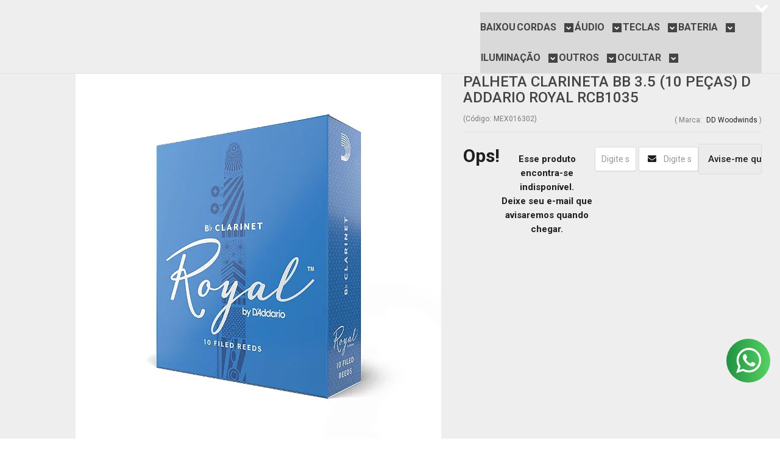

--- FILE ---
content_type: text/html; charset=utf-8
request_url: https://www.todamusica.com.br/palheta-clarineta-bb-3-5-10-pe-as-d-addario-royal-rcb1035
body_size: 29572
content:

<!DOCTYPE html>
<html lang="pt-br">
  <head>
    <meta charset="utf-8">
    <meta content='width=device-width, initial-scale=1.0, maximum-scale=2.0' name='viewport' />
    <title>Palheta Clarineta Bb 3.5 (10 Peças) D Addario Royal RCB1035 - Toda Música Instrumentos Musicais</title>
    <meta http-equiv="X-UA-Compatible" content="IE=edge">
    <meta name="generator" content="Loja Integrada" />

    <link rel="dns-prefetch" href="https://cdn.awsli.com.br/">
    <link rel="preconnect" href="https://cdn.awsli.com.br/">
    <link rel="preconnect" href="https://fonts.googleapis.com">
    <link rel="preconnect" href="https://fonts.gstatic.com" crossorigin>

    
  
      <meta property="og:url" content="https://www.todamusica.com.br/palheta-clarineta-bb-3-5-10-pe-as-d-addario-royal-rcb1035" />
      <meta property="og:type" content="website" />
      <meta property="og:site_name" content="Toda Música" />
      <meta property="og:locale" content="pt_BR" />
    
  <!-- Metadata para o facebook -->
  <meta property="og:type" content="website" />
  <meta property="og:title" content="Palheta Clarineta Bb 3.5 (10 Peças) D Addario Royal RCB1035" />
  <meta property="og:image" content="https://cdn.awsli.com.br/800x800/2015/2015396/produto/263872588fc84df9110.jpg" />
  <meta name="twitter:card" content="product" />
  
  <meta name="twitter:domain" content="www.todamusica.com.br" />
  <meta name="twitter:url" content="https://www.todamusica.com.br/palheta-clarineta-bb-3-5-10-pe-as-d-addario-royal-rcb1035?utm_source=twitter&utm_medium=twitter&utm_campaign=twitter" />
  <meta name="twitter:title" content="Palheta Clarineta Bb 3.5 (10 Peças) D Addario Royal RCB1035" />
  <meta name="twitter:description" content="As palhetas Royal oferecem clareza de som com ótima projeção e resposta rápida e consistente. Ideais para estudantes e profissionais, são indicadas por professores em todo o mundo. Possuem o tradicional corte francês (Filed) e estão disponíveis para todos os tipos de saxofone e clarinetes. Criadas a partir de um processo digital inovador, com máximo controle de qualidade, precisão e consistência em todas as palhetas. * Versátil, oferece excelente performance tanto na música clássica quanto na música popular e jazz * Ótima projeção e clareza de som * Resposta rápida e consistente * Ideal para estudantes e profissionais * Filed (Corte Francês) * Disponíveis nas numerações de 1.5 a 5.0, para toda família de saxofones e clarinetesMarca:D Origem:Estados Unidos Unidades por Embalagem:10 Gênero:Unissex Material:Madeira Linha:Royal Dureza:3,5 Abertura:Bb Tipo de saxofone compatível:Clarineta Inclui cobreboquilha:Não Inclui abraçadeira:Não Código Universal do Produto (GTIN):0046716533265 Modelo:RCB1035 Condição do item:Novo MPN:RCB1035" />
  <meta name="twitter:image" content="https://cdn.awsli.com.br/300x300/2015/2015396/produto/263872588fc84df9110.jpg" />
  <meta name="twitter:label1" content="Código" />
  <meta name="twitter:data1" content="MEX016302" />
  <meta name="twitter:label2" content="Disponibilidade" />
  <meta name="twitter:data2" content="Indisponível" />


    
  
    <script>
      setTimeout(function() {
        if (typeof removePageLoading === 'function') {
          removePageLoading();
        };
      }, 7000);
    </script>
  



    

  

    <link rel="canonical" href="https://www.todamusica.com.br/palheta-clarineta-bb-3-5-10-pe-as-d-addario-royal-rcb1035" />
  



  <meta name="description" content="As palhetas Royal oferecem clareza de som com ótima projeção e resposta rápida e consistente. Ideais para estudantes e profissionais, são indicadas por professores em todo o mundo. Possuem o tradicional corte francês (Filed) e estão disponíveis para todos os tipos de saxofone e clarinetes. Criadas a partir de um processo digital inovador, com máximo controle de qualidade, precisão e consistência em todas as palhetas. * Versátil, oferece excelente performance tanto na música clássica quanto na música popular e jazz * Ótima projeção e clareza de som * Resposta rápida e consistente * Ideal para estudantes e profissionais * Filed (Corte Francês) * Disponíveis nas numerações de 1.5 a 5.0, para toda família de saxofones e clarinetesMarca:D Origem:Estados Unidos Unidades por Embalagem:10 Gênero:Unissex Material:Madeira Linha:Royal Dureza:3,5 Abertura:Bb Tipo de saxofone compatível:Clarineta Inclui cobreboquilha:Não Inclui abraçadeira:Não Código Universal do Produto (GTIN):0046716533265 Modelo:RCB1035 Condição do item:Novo MPN:RCB1035" />
  <meta property="og:description" content="As palhetas Royal oferecem clareza de som com ótima projeção e resposta rápida e consistente. Ideais para estudantes e profissionais, são indicadas por professores em todo o mundo. Possuem o tradicional corte francês (Filed) e estão disponíveis para todos os tipos de saxofone e clarinetes. Criadas a partir de um processo digital inovador, com máximo controle de qualidade, precisão e consistência em todas as palhetas. * Versátil, oferece excelente performance tanto na música clássica quanto na música popular e jazz * Ótima projeção e clareza de som * Resposta rápida e consistente * Ideal para estudantes e profissionais * Filed (Corte Francês) * Disponíveis nas numerações de 1.5 a 5.0, para toda família de saxofones e clarinetesMarca:D Origem:Estados Unidos Unidades por Embalagem:10 Gênero:Unissex Material:Madeira Linha:Royal Dureza:3,5 Abertura:Bb Tipo de saxofone compatível:Clarineta Inclui cobreboquilha:Não Inclui abraçadeira:Não Código Universal do Produto (GTIN):0046716533265 Modelo:RCB1035 Condição do item:Novo MPN:RCB1035" />







  <meta name="robots" content="index, follow" />



    
      
        <link rel="shortcut icon" href="https://cdn.awsli.com.br/2015/2015396/favicon/39dc188b91.png" />
      
      <link rel="icon" href="https://cdn.awsli.com.br/2015/2015396/favicon/39dc188b91.png" sizes="192x192">
    
    
      <meta name="theme-color" content="#181818">
    

    
      <link rel="stylesheet" href="https://cdn.awsli.com.br/production/static/loja/estrutura/v1/css/all.min.css?v=f99b3cc" type="text/css">
    
    <!--[if lte IE 8]><link rel="stylesheet" href="https://cdn.awsli.com.br/production/static/loja/estrutura/v1/css/ie-fix.min.css" type="text/css"><![endif]-->
    <!--[if lte IE 9]><style type="text/css">.lateral-fulbanner { position: relative; }</style><![endif]-->

    
      <link rel="stylesheet" href="https://cdn.awsli.com.br/production/static/loja/estrutura/v1/css/tema-escuro.min.css?v=f99b3cc" type="text/css">
    

    
    <link href="https://fonts.googleapis.com/css2?family=Oswald:ital,wght@0,300;0,400;0,600;0,700;0,800;1,300;1,400;1,600;1,700&display=swap" rel="stylesheet">
    
    
      <link href="https://fonts.googleapis.com/css2?family=Oswald:wght@300;400;600;700&display=swap" rel="stylesheet">
    

    
      <link rel="stylesheet" href="https://cdn.awsli.com.br/production/static/loja/estrutura/v1/css/bootstrap-responsive.css?v=f99b3cc" type="text/css">
      <link rel="stylesheet" href="https://cdn.awsli.com.br/production/static/loja/estrutura/v1/css/style-responsive.css?v=f99b3cc">
    

    <link rel="stylesheet" href="/tema.css?v=20260120-161154">

    

    <script type="text/javascript">
      var LOJA_ID = 2015396;
      var MEDIA_URL = "https://cdn.awsli.com.br/";
      var API_URL_PUBLIC = 'https://api.awsli.com.br/';
      
        var CARRINHO_PRODS = [];
      
      var ENVIO_ESCOLHIDO = 0;
      var ENVIO_ESCOLHIDO_CODE = 0;
      var CONTRATO_INTERNACIONAL = false;
      var CONTRATO_BRAZIL = !CONTRATO_INTERNACIONAL;
      var IS_STORE_ASYNC = true;
      var IS_CLIENTE_ANONIMO = false;
    </script>

    

    <!-- Editor Visual -->
    

    <script>
      

      const isPreview = JSON.parse(sessionStorage.getItem('preview', true));
      if (isPreview) {
        const url = location.href
        location.search === '' && url + (location.search = '?preview=None')
      }
    </script>

    
      <script src="https://cdn.awsli.com.br/production/static/loja/estrutura/v1/js/all.min.js?v=f99b3cc"></script>
    
    <!-- HTML5 shim and Respond.js IE8 support of HTML5 elements and media queries -->
    <!--[if lt IE 9]>
      <script src="https://oss.maxcdn.com/html5shiv/3.7.2/html5shiv.min.js"></script>
      <script src="https://oss.maxcdn.com/respond/1.4.2/respond.min.js"></script>
    <![endif]-->

    <link rel="stylesheet" href="https://cdn.awsli.com.br/production/static/loja/estrutura/v1/css/slick.min.css" type="text/css">
    <script src="https://cdn.awsli.com.br/production/static/loja/estrutura/v1/js/slick.min.js?v=f99b3cc"></script>
    <link rel="stylesheet" href="https://cdn.awsli.com.br/production/static/css/jquery.fancybox.min.css" type="text/css" />
    <script src="https://cdn.awsli.com.br/production/static/js/jquery/jquery.fancybox.pack.min.js"></script>

    
    

  
  <link rel="stylesheet" href="https://cdn.awsli.com.br/production/static/loja/estrutura/v1/css/imagezoom.min.css" type="text/css">
  <script src="https://cdn.awsli.com.br/production/static/loja/estrutura/v1/js/jquery.imagezoom.min.js"></script>

  <script type="text/javascript">
    var PRODUTO_ID = '263872588';
    var URL_PRODUTO_FRETE_CALCULAR = 'https://www.todamusica.com.br/carrinho/frete';
    var variacoes = undefined;
    var grades = undefined;
    var imagem_grande = "https://cdn.awsli.com.br/2500x2500/2015/2015396/produto/263872588fc84df9110.jpg";
    var produto_grades_imagens = {};
    var produto_preco_sob_consulta = false;
    var produto_preco = 282.61;
  </script>
  <script type="text/javascript" src="https://cdn.awsli.com.br/production/static/loja/estrutura/v1/js/produto.min.js?v=f99b3cc"></script>
  <script type="text/javascript" src="https://cdn.awsli.com.br/production/static/loja/estrutura/v1/js/eventos-pixel-produto.min.js?v=f99b3cc"></script>


    
      
        
      
        <!-- Global site tag (gtag.js) - Google Analytics -->
<script async src="https://www.googletagmanager.com/gtag/js?l=LIgtagDataLayer&id=G-Y5QZ8WH9CB"></script>
<script>
  window.LIgtagDataLayer = window.LIgtagDataLayer || [];
  function LIgtag(){LIgtagDataLayer.push(arguments);}
  LIgtag('js', new Date());

  LIgtag('set', {
    'currency': 'BRL',
    'country': 'BR'
  });
  LIgtag('config', 'G-Y5QZ8WH9CB');
  

  if(window.performance) {
    var timeSincePageLoad = Math.round(performance.now());
    LIgtag('event', 'timing_complete', {
      'name': 'load',
      'time': timeSincePageLoad
    });
  }

  $(document).on('li_view_home', function(_, eventID) {
    LIgtag('event', 'view_home');
  });

  $(document).on('li_select_product', function(_, eventID, data) {
    LIgtag('event', 'select_item', data);
  });

  $(document).on('li_start_contact', function(_, eventID, value) {
    LIgtag('event', 'start_contact', {
      value
    });
  });

  $(document).on('li_view_catalog', function(_, eventID) {
    LIgtag('event', 'view_catalog');
  });

  $(document).on('li_search', function(_, eventID, search_term) {
    LIgtag('event', 'search', {
      search_term
    });
  });

  $(document).on('li_filter_products', function(_, eventID, data) {
    LIgtag('event', 'filter_products', data);
  });

  $(document).on('li_sort_products', function(_, eventID, value) {
    LIgtag('event', 'sort_products', {
      value
    });
  });

  $(document).on('li_view_product', function(_, eventID, item) {
    LIgtag('event', 'view_item', {
      items: [item]
    });
  });

  $(document).on('li_select_variation', function(_, eventID, data) {
    LIgtag('event', 'select_variation', data);
  });

  $(document).on('li_calculate_shipping', function(_, eventID, data) {
    LIgtag('event', 'calculate_shipping', {
      zipcode: data.zipcode
    });
  });

  $(document).on('li_view_cart', function(_, eventID, data) {
    LIgtag('event', 'view_cart', data);
  });

  $(document).on('li_add_to_cart', function(_, eventID, data) {
    LIgtag('event', 'add_to_cart', {
      items: data.items
    });
  });

  $(document).on('li_apply_coupon', function(_, eventID, value) {
    LIgtag('event', 'apply_coupon', {
      value
    });
  });

  $(document).on('li_change_quantity', function(_, eventID, item) {
    LIgtag('event', 'change_quantity', {
      items: [item]
    });
  });

  $(document).on('li_remove_from_cart', function(_, eventID, item) {
    LIgtag('event', 'remove_from_cart', {
      items: [item]
    });
  });

  $(document).on('li_return_home', function(_, eventID) {
    LIgtag('event', 'return_home');
  });

  $(document).on('li_view_checkout', function(_, eventID, data) {
    LIgtag('event', 'begin_checkout', data);
  });

  $(document).on('li_login', function(_, eventID) {
    LIgtag('event', 'login');
  });

  $(document).on('li_change_address', function(_, eventID, value) {
    LIgtag('event', 'change_address', {
      value
    });
  });

  $(document).on('li_change_shipping', function(_, eventID, data) {
    LIgtag('event', 'add_shipping_info', data);
  });

  $(document).on('li_change_payment', function(_, eventID, data) {
    LIgtag('event', 'add_payment_info', data);
  });

  $(document).on('li_start_purchase', function(_, eventID) {
    LIgtag('event', 'start_purchase');
  });

  $(document).on('li_checkout_error', function(_, eventID, value) {
    LIgtag('event', 'checkout_error', {
      value
    });
  });

  $(document).on('li_purchase', function(_, eventID, data) {
    LIgtag('event', 'purchase', data);

    
  });
</script>
      
        
      
        <!-- Facebook Pixel Code -->
<script>
  !function(f,b,e,v,n,t,s)
  {if(f.fbq)return;n=f.fbq=function(){n.callMethod?
  n.callMethod.apply(n,arguments):n.queue.push(arguments)};
  if(!f._fbq)f._fbq=n;n.push=n;n.loaded=!0;n.version='2.0';
  n.queue=[];t=b.createElement(e);t.async=!0;
  t.src=v;s=b.getElementsByTagName(e)[0];
  s.parentNode.insertBefore(t,s)}(window, document,'script',
  'https://connect.facebook.net/en_US/fbevents.js');

  var has_meta_app = true,
    li_fb_user_data = {};

  try {
    var user_session_identifier = $.cookie('li_user_session_identifier');

    if (!user_session_identifier) {
      user_session_identifier = uuidv4();

      $.cookie('li_user_session_identifier', user_session_identifier, {
        path: '/'
      });
    };
  } catch (err) { }
  
  fbq('init', '451925588606089', {
    country: 'br',
    external_id: user_session_identifier,
    ...li_fb_user_data
  }, {
    agent: 'li'
  });
  
  $(document).on('li_view_home', function(_, eventID) {
    fbq('track', 'PageView', {}, { eventID: eventID + '-PV' });
  
    fbq('trackCustom', 'ViewHome', {}, { eventID });
  });

  $(document).on('li_select_product', function(_, eventID, data) {
    var body = {
      content_ids: [data.item_sku],
      content_name: data.item_name
    };

    fbq('trackCustom', 'SelectItem', body, { eventID });
  });

  $(document).on('li_start_contact', function(_, eventID, value) {
    var body = {
      content_name: value
    };

    fbq('track', 'Contact', body, { eventID });
  });

  $(document).on('li_view_catalog', function(_, eventID) {
    fbq('track', 'PageView', {}, { eventID: eventID + '-PV' });
  
    fbq('trackCustom', 'ViewCatalog', {}, { eventID });
  });

  $(document).on('li_search', function(_, eventID, search_term) {
    var body = {
      search_string: search_term
    };

    fbq('track', 'Search', body, { eventID });
  });

  $(document).on('li_filter_products', function(_, eventID, data) {
    var body = {
      content_name: data.attribute_name + ':' + data.attribute_value
    };

    fbq('trackCustom', 'FilterProducts', body, { eventID });
  });

  $(document).on('li_sort_products', function(_, eventID, value) {
    var body = {
      content_name: value
    };

    fbq('trackCustom', 'SortProducts', body, { eventID });
  });

  $(document).on('li_view_product', function(_, eventID, item) {
    fbq('track', 'PageView', {}, { eventID: eventID + '-PV' });
  
    var body = {
      content_ids: [item.item_sku],
      content_category: item.item_category,
      content_name: item.item_name,
      content_type: item.item_type,
      currency: 'BRL',
      value: item.price
    };

    fbq('track', 'ViewContent', body, { eventID });
  });

  $(document).on('li_select_variation', function(_, eventID, data) {
    var body = {
      content_name: data.grid_name + ':' + data.variation_name
    };

    fbq('track', 'CustomizeProduct', body, { eventID });
  });

  $(document).on('li_calculate_shipping', function(_, eventID, data) {
    var body = {
      content_name: data.zipcode
    };

    fbq('trackCustom', 'CalculateShipping', body, { eventID });
  });

  $(document).on('li_view_buy_together', function(_, eventID, data) {
    var content_ids = $.map(data.items, function(item) {
      return item.item_sku;
    });

    var body = {
      content_ids,
      content_name: data.title
    };

    fbq('trackCustom', 'ViewBuyTogether', body, { eventID });
  });

  $(document).on('li_select_buy_together_variation', function(_, eventID, data) {
    var body = {
      content_name: data.grid_name + ':' + data.variation_name
    };

    fbq('track', 'CustomizeBuyTogetherProduct', body, { eventID });
  });

  $(document).on('li_view_cart', function(_, eventID, data) {
    fbq('track', 'PageView', {}, { eventID: eventID + '-PV' });
  
    var contents = $.map(data.items, function(item) {
      return {
        id: item.item_sku,
        quantity: item.quantity
      };
    });

    var body = {
      contents,
      content_type: 'product',
      currency: 'BRL',
      num_items: contents.length,
      value: data.value
    };

    fbq('trackCustom', 'ViewCart', body, { eventID });
  });

  $(document).on('li_add_to_cart', function(_, eventID, data) {
    var value = 0;

    var contents = $.map(data.items, function(item) {
      value += item.price * item.quantity;

      return {
        id: item.item_sku,
        quantity: item.quantity
      };
    });

    var body = {
      contents,
      content_type: 'product',
      currency: 'BRL',
      value
    };

    fbq('track', 'AddToCart', body, { eventID });
  });

  $(document).on('li_apply_coupon', function(_, eventID, value) {
    var body = {
      content_name: value
    };

    fbq('trackCustom', 'ApplyCoupon', body, { eventID });
  });

  $(document).on('li_change_quantity', function(_, eventID, item) {
    var body = {
      contents: [
        {
          id: item.item_id,
          quantity: item.quantity
        }
      ]
    };

    fbq('trackCustom', 'ChangeQuantity', body, { eventID });
  });

  $(document).on('li_remove_from_cart', function(_, eventID, item) {
    var body = {
      content_ids: [item.item_id]
    };

    fbq('trackCustom', 'RemoveFromCart', body, { eventID });
  });

  $(document).on('li_return_home', function(_, eventID) {
    fbq('trackCustom', 'ReturnHome', {}, { eventID });
  });

  $(document).on('li_view_checkout', function(_, eventID, data) {
    fbq('track', 'PageView', {}, { eventID: eventID + '-PV' });
  
    var contents = $.map(data.items, function(item) {
      return {
        id: item.item_sku,
        quantity: item.quantity
      };
    });

    var body = {
      contents,
      content_type: 'product',
      currency: 'BRL',
      num_items: contents.length,
      value: data.value
    };

    fbq('track', 'InitiateCheckout', body, { eventID });
  });

  $(document).on('li_login', function(_, eventID) {
    fbq('track', 'PageView', {}, { eventID: eventID + '-PV' });

    fbq('trackCustom', 'Login', {}, { eventID });
  });

  $(document).on('li_change_address', function(_, eventID, value) {
    var body = {
      content_name: value
    };

    fbq('trackCustom', 'ChangeAddress', body, { eventID });
  });

  $(document).on('li_change_shipping', function(_, eventID, data) {
    var contents = $.map(data.items, function(item) {
      return {
        id: item.item_sku,
        quantity: item.quantity
      };
    });

    var body = {
      contents,
      content_name: data.shipping_tier
    };

    fbq('trackCustom', 'AddShippingInfo', body, { eventID });
  });

  $(document).on('li_change_payment', function(_, eventID, data) {
    var contents = $.map(data.items, function(item) {
      return {
        id: item.item_sku,
        quantity: item.quantity
      };
    });

    var body = {
      contents,
      content_name: data.payment_type
    };

    fbq('track', 'AddPaymentInfo', body, { eventID });
  });

  $(document).on('li_start_purchase', function(_, eventID) {
    fbq('trackCustom', 'StartPurchase', {}, { eventID });
  });

  $(document).on('li_checkout_error', function(_, eventID, value) {
    var body = {
      content_name: value
    };

    fbq('trackCustom', 'CheckoutError', body, { eventID });
  });

  $(document).on('li_purchase', function(_, eventID, data) {
    var contents = $.map(data.items, function(item) {
      return {
        id: item.item_sku,
        quantity: item.quantity
      };
    });

    var body = {
      contents,
      content_type: 'product',
      currency: 'BRL',
      num_items: contents.length,
      value: data.total_value,
      order_id: data.transaction_id
    };

    fbq('track', 'Purchase', body, { eventID });
  });
  
  $(document).on('li_view_page', function(_, eventID) {
    fbq('track', 'PageView', {}, { eventID: eventID + '-PV' });
  });

  $(document).on('li_view_purchase', function(_, eventID) {
    fbq('track', 'PageView', {}, { eventID: eventID + '-PV' });
  });

  $(document).on('li_view_wishlist', function(_, eventID) {
    fbq('track', 'PageView', {}, { eventID: eventID + '-PV' });
  });

  $(document).on('li_view_orders', function(_, eventID) {
    fbq('track', 'PageView', {}, { eventID: eventID + '-PV' });
  });

  $(document).on('li_view_account', function(_, eventID) {
    fbq('track', 'PageView', {}, { eventID: eventID + '-PV' });
  });

  $(document).on('li_view_others', function(_, eventID) {
    fbq('track', 'PageView', {}, { eventID: eventID + '-PV' });
  });
</script>
<noscript>
  <img height="1" width="1" style="display:none" 
       src="https://www.facebook.com/tr?id=451925588606089&ev=PageView&noscript=1"/>
</noscript>
<!-- End Facebook Pixel Code -->
      
        
      
    

    
<script>
  var url = '/_events/api/setEvent';

  var sendMetrics = function(event, user = {}) {
    var unique_identifier = uuidv4();

    try {
      var data = {
        request: {
          id: unique_identifier,
          environment: 'production'
        },
        store: {
          id: 2015396,
          name: 'Toda Música',
          test_account: false,
          has_meta_app: window.has_meta_app ?? false,
          li_search: true
        },
        device: {
          is_mobile: /Mobi/.test(window.navigator.userAgent),
          user_agent: window.navigator.userAgent,
          ip: '###device_ip###'
        },
        page: {
          host: window.location.hostname,
          path: window.location.pathname,
          search: window.location.search,
          type: 'product',
          title: document.title,
          referrer: document.referrer
        },
        timestamp: '###server_timestamp###',
        user_timestamp: new Date().toISOString(),
        event,
        origin: 'store'
      };

      if (window.performance) {
        var [timing] = window.performance.getEntriesByType('navigation');

        data['time'] = {
          server_response: Math.round(timing.responseStart - timing.requestStart)
        };
      }

      var _user = {},
          user_email_cookie = $.cookie('user_email'),
          user_data_cookie = $.cookie('LI-UserData');

      if (user_email_cookie) {
        var user_email = decodeURIComponent(user_email_cookie);

        _user['email'] = user_email;
      }

      if (user_data_cookie) {
        var user_data = JSON.parse(user_data_cookie);

        _user['logged'] = user_data.logged;
        _user['id'] = user_data.id ?? undefined;
      }

      $.each(user, function(key, value) {
        _user[key] = value;
      });

      if (!$.isEmptyObject(_user)) {
        data['user'] = _user;
      }

      try {
        var session_identifier = $.cookie('li_session_identifier');

        if (!session_identifier) {
          session_identifier = uuidv4();
        };

        var expiration_date = new Date();

        expiration_date.setTime(expiration_date.getTime() + (30 * 60 * 1000)); // 30 minutos

        $.cookie('li_session_identifier', session_identifier, {
          expires: expiration_date,
          path: '/'
        });

        data['session'] = {
          id: session_identifier
        };
      } catch (err) { }

      try {
        var user_session_identifier = $.cookie('li_user_session_identifier');

        if (!user_session_identifier) {
          user_session_identifier = uuidv4();

          $.cookie('li_user_session_identifier', user_session_identifier, {
            path: '/'
          });
        };

        data['user_session'] = {
          id: user_session_identifier
        };
      } catch (err) { }

      var _cookies = {},
          fbc = $.cookie('_fbc'),
          fbp = $.cookie('_fbp');

      if (fbc) {
        _cookies['fbc'] = fbc;
      }

      if (fbp) {
        _cookies['fbp'] = fbp;
      }

      if (!$.isEmptyObject(_cookies)) {
        data['session']['cookies'] = _cookies;
      }

      try {
        var ab_test_cookie = $.cookie('li_ab_test_running');

        if (ab_test_cookie) {
          var ab_test = JSON.parse(atob(ab_test_cookie));

          if (ab_test.length) {
            data['store']['ab_test'] = ab_test;
          }
        }
      } catch (err) { }

      var _utm = {};

      $.each(sessionStorage, function(key, value) {
        if (key.startsWith('utm_')) {
          var name = key.split('_')[1];

          _utm[name] = value;
        }
      });

      if (!$.isEmptyObject(_utm)) {
        data['session']['utm'] = _utm;
      }

      var controller = new AbortController();

      setTimeout(function() {
        controller.abort();
      }, 5000);

      fetch(url, {
        keepalive: true,
        method: 'POST',
        headers: {
          'Content-Type': 'application/json'
        },
        body: JSON.stringify({ data }),
        signal: controller.signal
      });
    } catch (err) { }

    return unique_identifier;
  }
</script>

    
<script>
  (function() {
    var initABTestHandler = function() {
      try {
        if ($.cookie('li_ab_test_running')) {
          return
        };
        var running_tests = [];

        
        
        
        

        var running_tests_to_cookie = JSON.stringify(running_tests);
        running_tests_to_cookie = btoa(running_tests_to_cookie);
        $.cookie('li_ab_test_running', running_tests_to_cookie, {
          path: '/'
        });

        
        if (running_tests.length > 0) {
          setTimeout(function() {
            $.ajax({
              url: "/conta/status"
            });
          }, 500);
        };

      } catch (err) { }
    }
    setTimeout(initABTestHandler, 500);
  }());
</script>

    
<script>
  $(function() {
    // Clicar em um produto
    $('.listagem-item').click(function() {
      var row, column;

      var $list = $(this).closest('[data-produtos-linha]'),
          index = $(this).closest('li').index();

      if($list.find('.listagem-linha').length === 1) {
        var productsPerRow = $list.data('produtos-linha');

        row = Math.floor(index / productsPerRow) + 1;
        column = (index % productsPerRow) + 1;
      } else {
        row = $(this).closest('.listagem-linha').index() + 1;
        column = index + 1;
      }

      var body = {
        item_id: $(this).attr('data-id'),
        item_sku: $(this).find('.produto-sku').text(),
        item_name: $(this).find('.nome-produto').text().trim(),
        item_row: row,
        item_column: column
      };

      var eventID = sendMetrics({
        type: 'event',
        name: 'select_product',
        data: body
      });

      $(document).trigger('li_select_product', [eventID, body]);
    });

    // Clicar no "Fale Conosco"
    $('#modalContato').on('show', function() {
      var value = 'Fale Conosco';

      var eventID = sendMetrics({
        type: 'event',
        name: 'start_contact',
        data: { text: value }
      });

      $(document).trigger('li_start_contact', [eventID, value]);
    });

    // Clicar no WhatsApp
    $('.li-whatsapp a').click(function() {
      var value = 'WhatsApp';

      var eventID = sendMetrics({
        type: 'event',
        name: 'start_contact',
        data: { text: value }
      });

      $(document).trigger('li_start_contact', [eventID, value]);
    });

    
      // Visualizar o produto
      var body = {
        item_id: '263872588',
        item_sku: 'MEX016302',
        item_name: 'Palheta Clarineta Bb 3.5 (10 Peças) D Addario Royal RCB1035',
        item_category: '',
        item_type: 'product',
        
          full_price: 282.61,
          promotional_price: null,
          price: 282.61,
        
        quantity: 1
      };

      var params = new URLSearchParams(window.location.search),
          recommendation_shelf = null,
          recommendation = {};

      if (
        params.has('recomendacao_id') &&
        params.has('email_ref') &&
        params.has('produtos_recomendados')
      ) {
        recommendation['email'] = {
          id: params.get('recomendacao_id'),
          email_id: params.get('email_ref'),
          products: $.map(params.get('produtos_recomendados').split(','), function(value) {
            return parseInt(value)
          })
        };
      }

      if (recommendation_shelf) {
        recommendation['shelf'] = recommendation_shelf;
      }

      if (!$.isEmptyObject(recommendation)) {
        body['recommendation'] = recommendation;
      }

      var eventID = sendMetrics({
        type: 'pageview',
        name: 'view_product',
        data: body
      });

      $(document).trigger('li_view_product', [eventID, body]);

      // Calcular frete
      $('#formCalcularCep').submit(function() {
        $(document).ajaxSuccess(function(event, xhr, settings) {
          try {
            var url = new URL(settings.url);

            if(url.pathname !== '/carrinho/frete') return;

            var data = xhr.responseJSON;

            if(data.error) return;

            var params = url.searchParams;

            var body = {
              zipcode: params.get('cep'),
              deliveries: $.map(data, function(delivery) {
                if(delivery.msgErro) return;

                return {
                  id: delivery.id,
                  name: delivery.name,
                  price: delivery.price,
                  delivery_time: delivery.deliveryTime
                };
              })
            };

            var eventID = sendMetrics({
              type: 'event',
              name: 'calculate_shipping',
              data: body
            });

            $(document).trigger('li_calculate_shipping', [eventID, body]);

            $(document).off('ajaxSuccess');
          } catch(error) {}
        });
      });

      // Visualizar compre junto
      $(document).on('buy_together_ready', function() {
        var $buyTogether = $('.compre-junto');

        var observer = new IntersectionObserver(function(entries) {
          entries.forEach(function(entry) {
            if(entry.isIntersecting) {
              var body = {
                title: $buyTogether.find('.compre-junto__titulo').text(),
                id: $buyTogether.data('id'),
                items: $buyTogether.find('.compre-junto__produto').map(function() {
                  var $product = $(this);

                  return {
                    item_id: $product.attr('data-id'),
                    item_sku: $product.attr('data-code'),
                    item_name: $product.find('.compre-junto__nome').text(),
                    full_price: $product.find('.compre-junto__preco--regular').data('price') || null,
                    promotional_price: $product.find('.compre-junto__preco--promocional').data('price') || null
                  };
                }).get()
              };

              var eventID = sendMetrics({
                type: 'event',
                name: 'view_buy_together',
                data: body
              });

              $(document).trigger('li_view_buy_together', [eventID, body]);

              observer.disconnect();
            }
          });
        }, { threshold: 1.0 });

        observer.observe($buyTogether.get(0));

        $('.compre-junto__atributo--grade').click(function(event) {
          if(!event.originalEvent) return;

          var body = {
            grid_name: $(this).closest('.compre-junto__atributos').data('grid'),
            variation_name: $(this).data('variation')
          };

          var eventID = sendMetrics({
            type: 'event',
            name: 'select_buy_together_variation',
            data: body
          });

          $(document).trigger('li_select_buy_together_variation', [eventID, body]);
        });

        $('.compre-junto__atributo--lista').change(function(event) {
          if(!event.originalEvent) return;

          var $selectedOption = $(this).find('option:selected');

          if(!$selectedOption.is('[value]')) return;

          var body = {
            grid_name: $(this).closest('.compre-junto__atributos').data('grid'),
            variation_name: $selectedOption.text()
          };

          var eventID = sendMetrics({
            type: 'event',
            name: 'select_buy_together_variation',
            data: body
          });

          $(document).trigger('li_select_buy_together_variation', [eventID, body]);
        });
      });

      // Selecionar uma variação
      $('.atributo-item').click(function(event) {
        if(!event.originalEvent) return;

        var body = {
          grid_name: $(this).data('grade-nome'),
          variation_name: $(this).data('variacao-nome')
        };

        var eventID = sendMetrics({
          type: 'event',
          name: 'select_variation',
          data: body
        });

        $(document).trigger('li_select_variation', [eventID, body]);
      });
    
  });
</script>


    
	<!-- edrone external scripts -->
  
      <script src="https://d2vfa2a1j2oldr.cloudfront.net/lojaintegradamodule/lojaintegrada.min.js?app_id=68d3fe98d5430"></script>
  

	<!-- lojaintegrada-google-shopping -->
  
      <meta name="google-site-verification" content="sx7okRDRUnnKHqzYdcAcM6YdhrjSX7pcP0vYJLghCZ8" />
  

	<!-- Dominio Face -->
  
      <meta name="facebook-domain-verification" content="g4r05k6zmw1bi97a8qt7w0sks5wsp3" />
  


    
      
        <link href="//cdn.awsli.com.br/temasv2/4429/__theme_custom.css?v=1753453325" rel="stylesheet" type="text/css">
<script src="//cdn.awsli.com.br/temasv2/4429/__theme_custom.js?v=1753453325"></script>
      
    

    
      <link rel="stylesheet" href="/avancado.css?v=20260120-161154" type="text/css" />
    

    

    
  <link rel="manifest" href="/manifest.json" />




  </head>
  <body class="pagina-produto produto-263872588 tema-transparente  ">
    <div id="fb-root"></div>
    
  
    <div id="full-page-loading">
      <div class="conteiner" style="height: 100%;">
        <div class="loading-placeholder-content">
          <div class="loading-placeholder-effect loading-placeholder-header"></div>
          <div class="loading-placeholder-effect loading-placeholder-body"></div>
        </div>
      </div>
      <script>
        var is_full_page_loading = true;
        function removePageLoading() {
          if (is_full_page_loading) {
            try {
              $('#full-page-loading').remove();
            } catch(e) {}
            try {
              var div_loading = document.getElementById('full-page-loading');
              if (div_loading) {
                div_loading.remove();
              };
            } catch(e) {}
            is_full_page_loading = false;
          };
        };
        $(function() {
          setTimeout(function() {
            removePageLoading();
          }, 1);
        });
      </script>
      <style>
        #full-page-loading { position: fixed; z-index: 9999999; margin: auto; top: 0; left: 0; bottom: 0; right: 0; }
        #full-page-loading:before { content: ''; display: block; position: fixed; top: 0; left: 0; width: 100%; height: 100%; background: rgba(255, 255, 255, .98); background: radial-gradient(rgba(255, 255, 255, .99), rgba(255, 255, 255, .98)); }
        .loading-placeholder-content { height: 100%; display: flex; flex-direction: column; position: relative; z-index: 1; }
        .loading-placeholder-effect { background-color: #F9F9F9; border-radius: 5px; width: 100%; animation: pulse-loading 1.5s cubic-bezier(0.4, 0, 0.6, 1) infinite; }
        .loading-placeholder-content .loading-placeholder-body { flex-grow: 1; margin-bottom: 30px; }
        .loading-placeholder-content .loading-placeholder-header { height: 20%; min-height: 100px; max-height: 200px; margin: 30px 0; }
        @keyframes pulse-loading{50%{opacity:.3}}
      </style>
    </div>
  



    
      
        

<div id="barraNewsletter" class="hidden-phone">
  <div class="conteiner hide">
    <div class="row-fluid">
      
<div class="span">
  <div class="componente newsletter borda-principal">
    <div class="interno">
      <span class="titulo cor-secundaria">
        <i class="icon-envelope-alt"></i>5% de desconto na sua primeira compra! 🤩
      </span>
      <div class="interno-conteudo">
        <p class="texto-newsletter newsletter-cadastro">Receba nossas ofertas por e-mail</p>
        <div class="newsletter-cadastro input-conteiner">
          <input type="text" name="email" placeholder="Digite seu email" />
          <button class="botao botao-input fundo-principal icon-chevron-right newsletter-assinar" data-action="https://www.todamusica.com.br/newsletter/assinar/" aria-label="Assinar"></button>
        </div>
        <div class="newsletter-confirmacao hide">
          <i class="icon-ok icon-3x"></i>
          <span>Obrigado por se inscrever! Finalize sua compra usando o cupom BEMVINDO5 para ganhar 5% de desconto!</span>
        </div>
      </div>
    </div>
  </div>
</div>

    </div>
  </div>
  <a href="javascript:;" class="show-hide"><i class="icon-chevron-down"></i></a>
</div>
<script type="text/javascript">
  var barraSuperiorHeight = 50;
  $(function() {
    if(!$.cookie('showBarraNews')) {
      toggleNewsBarra();
    }
    $('#barraNewsletter .show-hide').click(function() {
      toggleNewsBarra();
    });
  });
  function toggleNewsBarra() {
    if($('#barraNewsletter .conteiner').is(':visible')) {
      $('#barraNewsletter .conteiner').slideUp();
      $('#barraNewsletter .show-hide i').removeClass('icon-chevron-up').addClass('icon-chevron-down');
      $.cookie('showBarraNews', 'hide', { path: '/' });
      $('.barra-inicial, #barraTopo').animate({
        marginTop: 0
      }, 400);
      $('#barraNewsletter .show-hide').animate({
        paddingTop: 0,
        paddingBottom: 5
      }, 400);
    } else {
      $('.barra-inicial, #barraTopo').animate({
        marginTop: barraSuperiorHeight
      }, 400);
      $('#barraNewsletter .conteiner').slideDown(function() {
        barraSuperiorHeight = $('#barraNewsletter').height();
        $('.barra-inicial, #barraTopo').animate({
          marginTop: barraSuperiorHeight
        }, 400);
      });
      $('#barraNewsletter .show-hide i').removeClass('icon-chevron-down').addClass('icon-chevron-up');
      $.removeCookie('showBarraNews', { path: '/' });
      $('#barraNewsletter .show-hide').animate({
        paddingTop: 6,
        paddingBottom: 10
      }, 400);
    }
  }
</script>




<div class="barra-inicial fundo-secundario">
  <div class="conteiner">
    <div class="row-fluid">
      <div class="lista-redes span3 hidden-phone">
        
          <ul>
            
              <li>
                <a href="https://facebook.com/lojatodamusica" target="_blank" aria-label="Siga nos no Facebook"><i class="icon-facebook"></i></a>
              </li>
            
            
            
            
              <li>
                <a href="https://youtube.com.br/channel/UCtqh8KEoWPEZGHt52nwfkcg" target="_blank" aria-label="Siga nos no Youtube"><i class="icon-youtube"></i></a>
              </li>
            
            
              <li>
                <a href="https://instagram.com/toda_musica" target="_blank" aria-label="Siga nos no Instagram"><i class="icon-instagram"></i></a>
              </li>
            
            
            
              <li>
                <a href="https://blog.todamusica.com.br/" target="_blank" rel="noopener" aria-label="Acesse nosso Blog"><i class="icon-bold"></i></a>
              </li>
            
          </ul>
        
      </div>
      <div class="canais-contato span9">
        <ul>
          <li class="hidden-phone">
            <a href="#modalContato" data-toggle="modal" data-target="#modalContato">
              <i class="icon-comment"></i>
              Fale Conosco
            </a>
          </li>
          
            <li>
              <span>
                <i class="icon-phone"></i>Telefone: (51) 3066-1150
              </span>
            </li>
          
          
            <li class="tel-whatsapp">
              <span>
                <i class="fa fa-whatsapp"></i>Whatsapp: (51) 9815-2119
              </span>
            </li>
          
          
        </ul>
      </div>
    </div>
  </div>
</div>

      
    

    <div class="conteiner-principal">
      
        
          
<div id="cabecalho">

  <div class="atalhos-mobile visible-phone fundo-secundario borda-principal">
    <ul>

      <li><a href="https://www.todamusica.com.br/" class="icon-home"> </a></li>
      
      <li class="fundo-principal"><a href="https://www.todamusica.com.br/carrinho/index" class="icon-shopping-cart"> </a></li>
      
      
        <li class="menu-user-logged" style="display: none;"><a href="https://www.todamusica.com.br/conta/logout" class="icon-signout menu-user-logout"> </a></li>
      
      
      <li><a href="https://www.todamusica.com.br/conta/index" class="icon-user"> </a></li>
      
      <li class="vazia"><span>&nbsp;</span></li>

    </ul>
  </div>

  <div class="conteiner">
    <div class="row-fluid">
      <div class="span3">
        <h2 class="logo cor-secundaria">
          <a href="https://www.todamusica.com.br/" title="Toda Música">
            
            <img src="https://cdn.awsli.com.br/400x300/2015/2015396/logo/019ad98a52.png" alt="Toda Música" />
            
          </a>
        </h2>


      </div>

      <div class="conteudo-topo span9">
        <div class="superior row-fluid hidden-phone">
          <div class="span8">
            
              
                <div class="btn-group menu-user-logged" style="display: none;">
                  <a href="https://www.todamusica.com.br/conta/index" class="botao secundario pequeno dropdown-toggle" data-toggle="dropdown">
                    Olá, <span class="menu-user-name"></span>
                    <span class="icon-chevron-down"></span>
                  </a>
                  <ul class="dropdown-menu">
                    <li>
                      <a href="https://www.todamusica.com.br/conta/index" title="Minha conta">Minha conta</a>
                    </li>
                    
                      <li>
                        <a href="https://www.todamusica.com.br/conta/pedido/listar" title="Minha conta">Meus pedidos</a>
                      </li>
                    
                    <li>
                      <a href="https://www.todamusica.com.br/conta/favorito/listar" title="Meus favoritos">Meus favoritos</a>
                    </li>
                    <li>
                      <a href="https://www.todamusica.com.br/conta/logout" title="Sair" class="menu-user-logout">Sair</a>
                    </li>
                  </ul>
                </div>
              
              
                <a href="https://www.todamusica.com.br/conta/login" class="bem-vindo cor-secundaria menu-user-welcome">
                  Bem-vindo, <span class="cor-principal">identifique-se</span> para fazer pedidos
                </a>
              
            
          </div>
          <div class="span4">
            <ul class="acoes-conta borda-alpha">
              
                <li>
                  <i class="icon-list fundo-principal"></i>
                  <a href="https://www.todamusica.com.br/conta/pedido/listar" class="cor-secundaria">Meus Pedidos</a>
                </li>
              
              
                <li>
                  <i class="icon-user fundo-principal"></i>
                  <a href="https://www.todamusica.com.br/conta/index" class="cor-secundaria">Minha Conta</a>
                </li>
              
            </ul>
          </div>
        </div>

        <div class="inferior row-fluid ">
          <div class="span8 busca-mobile">
            <a href="javascript:;" class="atalho-menu visible-phone icon-th botao principal"> </a>

            <div class="busca borda-alpha">
              <form id="form-buscar" action="/buscar" method="get">
                <input id="auto-complete" type="text" name="q" placeholder="Digite o que você procura" value="" autocomplete="off" maxlength="255" />
                <button class="botao botao-busca icon-search fundo-secundario" aria-label="Buscar"></button>
              </form>
            </div>

          </div>

          
            <div class="span4 hidden-phone">
              

  <div class="carrinho vazio">
    
      <a href="https://www.todamusica.com.br/carrinho/index">
        <i class="icon-shopping-cart fundo-principal"></i>
        <strong class="qtd-carrinho titulo cor-secundaria" style="display: none;">0</strong>
        <span style="display: none;">
          
            <b class="titulo cor-secundaria"><span>Meu Carrinho</span></b>
          
          <span class="cor-secundaria">Produtos adicionados</span>
        </span>
        
          <span class="titulo cor-secundaria vazio-text">Carrinho vazio</span>
        
      </a>
    
    <div class="carrinho-interno-ajax"></div>
  </div>
  
<div class="minicart-placeholder" style="display: none;">
  <div class="carrinho-interno borda-principal">
    <ul>
      <li class="minicart-item-modelo">
        
          <div class="preco-produto com-promocao destaque-parcela ">
            <div>
              <s class="preco-venda">
                R$ --PRODUTO_PRECO_DE--
              </s>
              <strong class="preco-promocional cor-principal">
                R$ --PRODUTO_PRECO_POR--
              </strong>
            </div>
          </div>
        
        <a data-href="--PRODUTO_URL--" class="imagem-produto">
          <img data-src="https://cdn.awsli.com.br/64x64/--PRODUTO_IMAGEM--" alt="--PRODUTO_NOME--" />
        </a>
        <a data-href="--PRODUTO_URL--" class="nome-produto cor-secundaria">
          --PRODUTO_NOME--
        </a>
        <div class="produto-sku hide">--PRODUTO_SKU--</div>
      </li>
    </ul>
    <div class="carrinho-rodape">
      <span class="carrinho-info">
        
          <i>--CARRINHO_QUANTIDADE-- produto no carrinho</i>
        
        
          
            <span class="carrino-total">
              Total: <strong class="titulo cor-principal">R$ --CARRINHO_TOTAL_ITENS--</strong>
            </span>
          
        
      </span>
      <a href="https://www.todamusica.com.br/carrinho/index" class="botao principal">
        
          <i class="icon-shopping-cart"></i>Ir para o carrinho
        
      </a>
    </div>
  </div>
</div>



            </div>
          
        </div>

      </div>
    </div>
    


  
    
      
<div class="menu superior">
  <ul class="nivel-um">
    


    

  


    
      <li class="categoria-id-23546469  borda-principal">
        <a href="https://www.todamusica.com.br/baixou" title="BAIXOU">
          <strong class="titulo cor-secundaria">BAIXOU</strong>
          
        </a>
        
      </li>
    
      <li class="categoria-id-15080380 com-filho borda-principal">
        <a href="https://www.todamusica.com.br/categoria/cordas.html" title="CORDAS">
          <strong class="titulo cor-secundaria">CORDAS</strong>
          
            <i class="icon-chevron-down fundo-secundario"></i>
          
        </a>
        
          <ul class="nivel-dois borda-alpha">
            

  <li class="categoria-id-15080381 ">
    <a href="https://www.todamusica.com.br/categoria/acessorios-de-cordas.html" title="Acessórios de Cordas">
      
      Acessórios de Cordas
    </a>
    
  </li>

  <li class="categoria-id-15080679 ">
    <a href="https://www.todamusica.com.br/categoria/afinadores.html" title="Afinadores">
      
      Afinadores
    </a>
    
  </li>

  <li class="categoria-id-15080680 ">
    <a href="https://www.todamusica.com.br/categoria/amplificador-de-contrabaixo.html" title="Amplificadores de Contrabaixo">
      
      Amplificadores de Contrabaixo
    </a>
    
  </li>

  <li class="categoria-id-15080681 ">
    <a href="https://www.todamusica.com.br/categoria/amplificador-de-guitarra.html" title="Amplificadores de Guitarra">
      
      Amplificadores de Guitarra
    </a>
    
  </li>

  <li class="categoria-id-15080682 ">
    <a href="https://www.todamusica.com.br/categoria/amplificador-de-violao.html" title="Amplificadores de Violão">
      
      Amplificadores de Violão
    </a>
    
  </li>

  <li class="categoria-id-18483352 ">
    <a href="https://www.todamusica.com.br/categoria/bandolim.html" title="Bandolim">
      
      Bandolim
    </a>
    
  </li>

  <li class="categoria-id-16746221 ">
    <a href="https://www.todamusica.com.br/banjos" title="Banjo">
      
      Banjo
    </a>
    
  </li>

  <li class="categoria-id-15189109 ">
    <a href="https://www.todamusica.com.br/categoria/cabos-para-instrumentos.html" title="Cabos de Instrumento">
      
      Cabos de Instrumento
    </a>
    
  </li>

  <li class="categoria-id-15651887 ">
    <a href="https://www.todamusica.com.br/categoria/cavaco.html" title="Cavacos">
      
      Cavacos
    </a>
    
  </li>

  <li class="categoria-id-15080684 ">
    <a href="https://www.todamusica.com.br/categoria/contrabaixos.html" title="Contrabaixos">
      
      Contrabaixos
    </a>
    
  </li>

  <li class="categoria-id-15080685 ">
    <a href="https://www.todamusica.com.br/categoria/correias.html" title="Correias">
      
      Correias
    </a>
    
  </li>

  <li class="categoria-id-15080686 com-filho">
    <a href="https://www.todamusica.com.br/categoria/encordoamentos.html" title="Encordoamentos">
      
        <i class="icon-chevron-right fundo-secundario"></i>
      
      Encordoamentos
    </a>
    
      <ul class="nivel-tres">
        
          

  <li class="categoria-id-15650164 ">
    <a href="https://www.todamusica.com.br/categoria/corda-avulsa.html" title="Corda Avulsa">
      
      Corda Avulsa
    </a>
    
  </li>

  <li class="categoria-id-23076570 ">
    <a href="https://www.todamusica.com.br/encordoamento-para-baixol-o_" title="Enc. Baixolão">
      
      Enc. Baixolão
    </a>
    
  </li>

  <li class="categoria-id-15649662 ">
    <a href="https://www.todamusica.com.br/categoria/enc-bandolim.html" title="Enc. Bandolim">
      
      Enc. Bandolim
    </a>
    
  </li>

  <li class="categoria-id-18483351 ">
    <a href="https://www.todamusica.com.br/categoria/enc-banjo.html" title="Enc. Banjo">
      
      Enc. Banjo
    </a>
    
  </li>

  <li class="categoria-id-15080687 ">
    <a href="https://www.todamusica.com.br/categoria/enc-cavaco.html" title="Enc. Cavaco">
      
      Enc. Cavaco
    </a>
    
  </li>

  <li class="categoria-id-15080688 ">
    <a href="https://www.todamusica.com.br/categoria/enc-contrabaixo.html" title="Enc. Contrabaixo">
      
      Enc. Contrabaixo
    </a>
    
  </li>

  <li class="categoria-id-15080689 ">
    <a href="https://www.todamusica.com.br/categoria/enc-guitarra.html" title="Enc. Guitarra">
      
      Enc. Guitarra
    </a>
    
  </li>

  <li class="categoria-id-17264101 ">
    <a href="https://www.todamusica.com.br/categoria/enc-cbaixo.html" title="Encordoamento Para Contrabaixo">
      
      Encordoamento Para Contrabaixo
    </a>
    
  </li>

  <li class="categoria-id-15080690 ">
    <a href="https://www.todamusica.com.br/categoria/enc-ukulele.html" title="Enc. Ukulele">
      
      Enc. Ukulele
    </a>
    
  </li>

  <li class="categoria-id-15080691 ">
    <a href="https://www.todamusica.com.br/categoria/enc-viola-caipira.html" title="Enc. Viola Caipira">
      
      Enc. Viola Caipira
    </a>
    
  </li>

  <li class="categoria-id-15080694 ">
    <a href="https://www.todamusica.com.br/categoria/enc-viola-de-arco.html" title="Enc. Viola de Arco">
      
      Enc. Viola de Arco
    </a>
    
  </li>

  <li class="categoria-id-15080692 ">
    <a href="https://www.todamusica.com.br/categoria/enc-violao.html" title="Enc. Violão">
      
      Enc. Violão
    </a>
    
  </li>

  <li class="categoria-id-23477482 ">
    <a href="https://www.todamusica.com.br/enc--violino---viola-de-arco" title="Enc. Violino / Viola de Arco">
      
      Enc. Violino / Viola de Arco
    </a>
    
  </li>

  <li class="categoria-id-16333935 ">
    <a href="https://www.todamusica.com.br/categoria/enc-cello.html" title="Enc. Violoncelo">
      
      Enc. Violoncelo
    </a>
    
  </li>


        
      </ul>
    
  </li>

  <li class="categoria-id-15080696 ">
    <a href="https://www.todamusica.com.br/categoria/guitarras.html" title="Guitarras">
      
      Guitarras
    </a>
    
  </li>

  <li class="categoria-id-23383478 ">
    <a href="https://www.todamusica.com.br/meu-primeiro-violao" title="Meu primeiro violão">
      
      Meu primeiro violão
    </a>
    
  </li>

  <li class="categoria-id-15080697 ">
    <a href="https://www.todamusica.com.br/categoria/pedaisepedaleiras.html" title="Pedais e Pedaleiras">
      
      Pedais e Pedaleiras
    </a>
    
  </li>

  <li class="categoria-id-15080699 ">
    <a href="https://www.todamusica.com.br/categoria/ukuleles.html" title="Ukuleles">
      
      Ukuleles
    </a>
    
  </li>

  <li class="categoria-id-15080703 ">
    <a href="https://www.todamusica.com.br/categoria/viola-caipira.html" title="Viola Caipira">
      
      Viola Caipira
    </a>
    
  </li>

  <li class="categoria-id-16746276 ">
    <a href="https://www.todamusica.com.br/violas-de-arco" title="Violas De Arco">
      
      Violas De Arco
    </a>
    
  </li>

  <li class="categoria-id-15080705 ">
    <a href="https://www.todamusica.com.br/categoria/violinos.html" title="Violinos">
      
      Violinos
    </a>
    
  </li>

  <li class="categoria-id-15080706 ">
    <a href="https://www.todamusica.com.br/categoria/violoes.html" title="Violões">
      
      Violões
    </a>
    
  </li>

  <li class="categoria-id-17203361 ">
    <a href="https://www.todamusica.com.br/categoria/violoncelos.html" title="Violoncelos">
      
      Violoncelos
    </a>
    
  </li>


          </ul>
        
      </li>
    
      <li class="categoria-id-23101711 com-filho borda-principal">
        <a href="https://www.todamusica.com.br/-udio" title="ÁUDIO">
          <strong class="titulo cor-secundaria">ÁUDIO</strong>
          
            <i class="icon-chevron-down fundo-secundario"></i>
          
        </a>
        
          <ul class="nivel-dois borda-alpha">
            

  <li class="categoria-id-15189070 ">
    <a href="https://www.todamusica.com.br/categoria/acessorios-de-audio.html" title="Acessórios de Áudio">
      
      Acessórios de Áudio
    </a>
    
  </li>

  <li class="categoria-id-15189073 ">
    <a href="https://www.todamusica.com.br/categoria/amplificadores-de-audio.html" title="Amplificadores de Áudio">
      
      Amplificadores de Áudio
    </a>
    
  </li>

  <li class="categoria-id-18601058 ">
    <a href="https://www.todamusica.com.br/categoria/amplificador-de-fone.html" title="Amplificadores de Fone">
      
      Amplificadores de Fone
    </a>
    
  </li>

  <li class="categoria-id-23300813 com-filho">
    <a href="https://www.todamusica.com.br/cabos-e-conectores" title="Cabos e Conectores">
      
        <i class="icon-chevron-right fundo-secundario"></i>
      
      Cabos e Conectores
    </a>
    
      <ul class="nivel-tres">
        
          

  <li class="categoria-id-20495009 ">
    <a href="https://www.todamusica.com.br/cabo-de-forca" title="Cabos de Força">
      
      Cabos de Força
    </a>
    
  </li>

  <li class="categoria-id-15189108 ">
    <a href="https://www.todamusica.com.br/categoria/cabos-para-caixas.html" title="Cabos de Potência">
      
      Cabos de Potência
    </a>
    
  </li>

  <li class="categoria-id-15189110 ">
    <a href="https://www.todamusica.com.br/categoria/multicabos.html" title="Cabos de Sinal">
      
      Cabos de Sinal
    </a>
    
  </li>

  <li class="categoria-id-15189076 ">
    <a href="https://www.todamusica.com.br/categoria/conectores.html" title="Conectores">
      
      Conectores
    </a>
    
  </li>


        
      </ul>
    
  </li>

  <li class="categoria-id-23368543 ">
    <a href="https://www.todamusica.com.br/caixa-de-som" title="Caixa de Som">
      
      Caixa de Som
    </a>
    
  </li>

  <li class="categoria-id-23293174 ">
    <a href="https://www.todamusica.com.br/caixas-de-som" title="Caixas de Som">
      
      Caixas de Som
    </a>
    
  </li>

  <li class="categoria-id-15189074 ">
    <a href="https://www.todamusica.com.br/categoria/caixas-de-som.html" title="Caixas de Som">
      
      Caixas de Som
    </a>
    
  </li>

  <li class="categoria-id-15189077 ">
    <a href="https://www.todamusica.com.br/categoria/direct-box.html" title="Direct Box">
      
      Direct Box
    </a>
    
  </li>

  <li class="categoria-id-18629142 ">
    <a href="https://www.todamusica.com.br/categoria/dj.html" title="DJ">
      
      DJ
    </a>
    
  </li>

  <li class="categoria-id-15189079 ">
    <a href="https://www.todamusica.com.br/categoria/falantes-e-drives.html" title="Falantes e Drivers">
      
      Falantes e Drivers
    </a>
    
  </li>

  <li class="categoria-id-15189080 ">
    <a href="https://www.todamusica.com.br/categoria/fones-de-ouvido.html" title="Fones de Ouvido">
      
      Fones de Ouvido
    </a>
    
  </li>

  <li class="categoria-id-15189081 ">
    <a href="https://www.todamusica.com.br/categoria/fontes-e-transformadores.html" title="Fontes e Transformadores">
      
      Fontes e Transformadores
    </a>
    
  </li>

  <li class="categoria-id-15189095 ">
    <a href="https://www.todamusica.com.br/categoria/interfaces-de-audio.html" title="Interfaces de Áudio">
      
      Interfaces de Áudio
    </a>
    
  </li>

  <li class="categoria-id-16701145 ">
    <a href="https://www.todamusica.com.br/categoria/medusas.html" title="Medusas">
      
      Medusas
    </a>
    
  </li>

  <li class="categoria-id-15189083 com-filho">
    <a href="https://www.todamusica.com.br/categoria/mesa-de-som.html" title="Mesas de Som">
      
        <i class="icon-chevron-right fundo-secundario"></i>
      
      Mesas de Som
    </a>
    
      <ul class="nivel-tres">
        
          

  <li class="categoria-id-23300814 ">
    <a href="https://www.todamusica.com.br/mesas-anal-gicas" title="Mesas Analógicas">
      
      Mesas Analógicas
    </a>
    
  </li>

  <li class="categoria-id-23300815 ">
    <a href="https://www.todamusica.com.br/mesas-digitais" title="Mesas Digitais">
      
      Mesas Digitais
    </a>
    
  </li>


        
      </ul>
    
  </li>

  <li class="categoria-id-15189084 com-filho">
    <a href="https://www.todamusica.com.br/categoria/microfones.html" title="Microfones">
      
        <i class="icon-chevron-right fundo-secundario"></i>
      
      Microfones
    </a>
    
      <ul class="nivel-tres">
        
          

  <li class="categoria-id-15189086 ">
    <a href="https://www.todamusica.com.br/categoria/microfone-com-fio.html" title="Microfone com Fio">
      
      Microfone com Fio
    </a>
    
  </li>

  <li class="categoria-id-15189089 ">
    <a href="https://www.todamusica.com.br/categoria/microfone-sem-fio.html" title="Microfone sem Fio">
      
      Microfone sem Fio
    </a>
    
  </li>


        
      </ul>
    
  </li>

  <li class="categoria-id-15189091 ">
    <a href="https://www.todamusica.com.br/categoria/monitores-de-referencia.html" title="Monitores De Referência">
      
      Monitores De Referência
    </a>
    
  </li>

  <li class="categoria-id-22866977 com-filho">
    <a href="https://www.todamusica.com.br/categoria/estante-pedestal-suporte-audio" title="Pedestais e Suportes (Áudio)">
      
        <i class="icon-chevron-right fundo-secundario"></i>
      
      Pedestais e Suportes (Áudio)
    </a>
    
      <ul class="nivel-tres">
        
          

  <li class="categoria-id-18597688 ">
    <a href="https://www.todamusica.com.br/categoria/pedestal-para-caixa-de-som.html" title="Pedestais para Caixa De Som">
      
      Pedestais para Caixa De Som
    </a>
    
  </li>

  <li class="categoria-id-15189114 ">
    <a href="https://www.todamusica.com.br/categoria/pedestal-para-microfone.html" title="Pedestal para Microfone">
      
      Pedestal para Microfone
    </a>
    
  </li>

  <li class="categoria-id-18483349 ">
    <a href="https://www.todamusica.com.br/categoria/racks-para-perifericos.html" title="Rack Para Periféricos">
      
      Rack Para Periféricos
    </a>
    
  </li>


        
      </ul>
    
  </li>

  <li class="categoria-id-15189092 ">
    <a href="https://www.todamusica.com.br/categoria/perifericos.html" title="Periféricos">
      
      Periféricos
    </a>
    
  </li>

  <li class="categoria-id-22866984 ">
    <a href="https://www.todamusica.com.br/categoria/transmissor-receptor-audio" title="Sistemas Sem Fio (Áudio)">
      
      Sistemas Sem Fio (Áudio)
    </a>
    
  </li>


          </ul>
        
      </li>
    
      <li class="categoria-id-15189027 com-filho borda-principal">
        <a href="https://www.todamusica.com.br/categoria/teclas.html" title="TECLAS">
          <strong class="titulo cor-secundaria">TECLAS</strong>
          
            <i class="icon-chevron-down fundo-secundario"></i>
          
        </a>
        
          <ul class="nivel-dois borda-alpha">
            

  <li class="categoria-id-23542386 ">
    <a href="https://www.todamusica.com.br/categoria/23542386.html" title="Acessório De Teclas">
      
      Acessório De Teclas
    </a>
    
  </li>

  <li class="categoria-id-18483358 ">
    <a href="https://www.todamusica.com.br/categoria/acessorio-para-teclas.html" title="Acessórios de Teclas">
      
      Acessórios de Teclas
    </a>
    
  </li>

  <li class="categoria-id-15189029 ">
    <a href="https://www.todamusica.com.br/categoria/acordeon.html" title="Acordeon">
      
      Acordeon
    </a>
    
  </li>

  <li class="categoria-id-15189032 ">
    <a href="https://www.todamusica.com.br/categoria/amplificador-de-teclado.html" title="Amplificadores de Teclado">
      
      Amplificadores de Teclado
    </a>
    
  </li>

  <li class="categoria-id-18598457 ">
    <a href="https://www.todamusica.com.br/categoria/banco-para-pianista.html" title="Bancos de Piano">
      
      Bancos de Piano
    </a>
    
  </li>

  <li class="categoria-id-15189034 ">
    <a href="https://www.todamusica.com.br/categoria/controladores.html" title="Controladores">
      
      Controladores
    </a>
    
  </li>

  <li class="categoria-id-15189039 ">
    <a href="https://www.todamusica.com.br/categoria/pedal-de-sustain.html" title="Pedais Sustain">
      
      Pedais Sustain
    </a>
    
  </li>

  <li class="categoria-id-17319674 ">
    <a href="https://www.todamusica.com.br/categoria/piano-digital.html" title="Pianos Digitais">
      
      Pianos Digitais
    </a>
    
  </li>

  <li class="categoria-id-15189041 ">
    <a href="https://www.todamusica.com.br/categoria/teclado.html" title="Teclados">
      
      Teclados
    </a>
    
  </li>


          </ul>
        
      </li>
    
      <li class="categoria-id-15189011 com-filho borda-principal">
        <a href="https://www.todamusica.com.br/categoria/bateria.html" title="BATERIA">
          <strong class="titulo cor-secundaria">BATERIA</strong>
          
            <i class="icon-chevron-down fundo-secundario"></i>
          
        </a>
        
          <ul class="nivel-dois borda-alpha">
            

  <li class="categoria-id-15189012 ">
    <a href="https://www.todamusica.com.br/categoria/acessorios-de-bateria.html" title="Acessórios de Bateria">
      
      Acessórios de Bateria
    </a>
    
  </li>

  <li class="categoria-id-23076571 ">
    <a href="https://www.todamusica.com.br/categoria/amplificador-de-bateria-eletronica" title="Amplificadores de Bateria">
      
      Amplificadores de Bateria
    </a>
    
  </li>

  <li class="categoria-id-16701194 ">
    <a href="https://www.todamusica.com.br/categoria/bancos-de-bateria" title="Bancos de Bateria">
      
      Bancos de Bateria
    </a>
    
  </li>

  <li class="categoria-id-15189014 ">
    <a href="https://www.todamusica.com.br/categoria/baquetas.html" title="Baquetas">
      
      Baquetas
    </a>
    
  </li>

  <li class="categoria-id-15189015 ">
    <a href="https://www.todamusica.com.br/categoria/bateria-acustica.html" title="Baterias Acústicas">
      
      Baterias Acústicas
    </a>
    
  </li>

  <li class="categoria-id-15189023 ">
    <a href="https://www.todamusica.com.br/categoria/bateria-eletronica.html" title="Baterias Eletrônicas">
      
      Baterias Eletrônicas
    </a>
    
  </li>

  <li class="categoria-id-16746201 ">
    <a href="https://www.todamusica.com.br/categoria/caixas-de-bateria" title="Caixas de Bateria">
      
      Caixas de Bateria
    </a>
    
  </li>

  <li class="categoria-id-16701215 ">
    <a href="https://www.todamusica.com.br/categoria/pedais-de-bateria" title="Pedais de Bateria">
      
      Pedais de Bateria
    </a>
    
  </li>

  <li class="categoria-id-15189020 ">
    <a href="https://www.todamusica.com.br/categoria/peles.html" title="Peles">
      
      Peles
    </a>
    
  </li>

  <li class="categoria-id-15189024 com-filho">
    <a href="https://www.todamusica.com.br/categoria/percussao.html" title="Percussão">
      
        <i class="icon-chevron-right fundo-secundario"></i>
      
      Percussão
    </a>
    
      <ul class="nivel-tres">
        
          

  <li class="categoria-id-15189025 ">
    <a href="https://www.todamusica.com.br/categoria/acessorios-de-percussao.html" title="Acessórios de Percussão">
      
      Acessórios de Percussão
    </a>
    
  </li>


        
      </ul>
    
  </li>

  <li class="categoria-id-16650046 ">
    <a href="https://www.todamusica.com.br/categoria/pratos.html" title="Pratos">
      
      Pratos
    </a>
    
  </li>

  <li class="categoria-id-16701250 ">
    <a href="https://www.todamusica.com.br/categoria/tenis-para-baterista" title="Tênis para Baterista">
      
      Tênis para Baterista
    </a>
    
  </li>


          </ul>
        
      </li>
    
      <li class="categoria-id-15189096 com-filho borda-principal">
        <a href="https://www.todamusica.com.br/categoria/iluminacao.html" title="ILUMINAÇÃO">
          <strong class="titulo cor-secundaria">ILUMINAÇÃO</strong>
          
            <i class="icon-chevron-down fundo-secundario"></i>
          
        </a>
        
          <ul class="nivel-dois borda-alpha">
            

  <li class="categoria-id-18483356 ">
    <a href="https://www.todamusica.com.br/categoria/acessorios-para-iluminacao.html" title="Acessórios de Iluminação">
      
      Acessórios de Iluminação
    </a>
    
  </li>

  <li class="categoria-id-20020084 ">
    <a href="https://www.todamusica.com.br/categoria/cabo-de-iluminacao.html" title="Cabos DMX">
      
      Cabos DMX
    </a>
    
  </li>

  <li class="categoria-id-15189097 ">
    <a href="https://www.todamusica.com.br/categoria/canhoes-de-led.html" title="Canhões de Led">
      
      Canhões de Led
    </a>
    
  </li>

  <li class="categoria-id-15189098 ">
    <a href="https://www.todamusica.com.br/categoria/controladores-dmx.html" title="Controladores DMX">
      
      Controladores DMX
    </a>
    
  </li>

  <li class="categoria-id-18483084 ">
    <a href="https://www.todamusica.com.br/categoria/lampada.html" title="Lâmpadas">
      
      Lâmpadas
    </a>
    
  </li>

  <li class="categoria-id-18483354 ">
    <a href="https://www.todamusica.com.br/categoria/laser.html" title="Laser">
      
      Laser
    </a>
    
  </li>

  <li class="categoria-id-15189100 ">
    <a href="https://www.todamusica.com.br/categoria/liquidos.html" title="Líquidos">
      
      Líquidos
    </a>
    
  </li>

  <li class="categoria-id-15189101 ">
    <a href="https://www.todamusica.com.br/categoria/maquinas-de-fumaca.html" title="Máquinas de Fumaça">
      
      Máquinas de Fumaça
    </a>
    
  </li>

  <li class="categoria-id-15189102 ">
    <a href="https://www.todamusica.com.br/categoria/moving-heads.html" title="Moving Head">
      
      Moving Head
    </a>
    
  </li>

  <li class="categoria-id-23076583 ">
    <a href="https://www.todamusica.com.br/categoria/transmissor-receptor-iluminacao" title="Transmissor/Receptor Iluminação">
      
      Transmissor/Receptor Iluminação
    </a>
    
  </li>


          </ul>
        
      </li>
    
      <li class="categoria-id-23024022 com-filho borda-principal">
        <a href="https://www.todamusica.com.br/outros" title="OUTROS">
          <strong class="titulo cor-secundaria">OUTROS</strong>
          
            <i class="icon-chevron-down fundo-secundario"></i>
          
        </a>
        
          <ul class="nivel-dois borda-alpha">
            

  <li class="categoria-id-23297182 com-filho">
    <a href="https://www.todamusica.com.br/categoria/capas-e-cases.html" title="Capas e Cases">
      
        <i class="icon-chevron-right fundo-secundario"></i>
      
      Capas e Cases
    </a>
    
      <ul class="nivel-tres">
        
          

  <li class="categoria-id-23206610 ">
    <a href="https://www.todamusica.com.br/capa-case--udio" title="Capa/Case Áudio">
      
      Capa/Case Áudio
    </a>
    
  </li>

  <li class="categoria-id-23076582 ">
    <a href="https://www.todamusica.com.br/capa-case-ilumina-o_" title="Capa/Case Iluminação">
      
      Capa/Case Iluminação
    </a>
    
  </li>

  <li class="categoria-id-17976626 com-filho">
    <a href="https://www.todamusica.com.br/categoria/capa-case-ou-estojo.html" title="Capa/Case Instrumentos">
      
        <i class="icon-chevron-right fundo-secundario"></i>
      
      Capa/Case Instrumentos
    </a>
    
      <ul class="nivel-tres">
        
          

  <li class="categoria-id-20495017 ">
    <a href="https://www.todamusica.com.br/capa-case-acordeon" title="Capa / Case Acordeon">
      
      Capa / Case Acordeon
    </a>
    
  </li>

  <li class="categoria-id-20495018 ">
    <a href="https://www.todamusica.com.br/capa-case-audio" title="Capa / Case Áudio">
      
      Capa / Case Áudio
    </a>
    
  </li>

  <li class="categoria-id-20495012 ">
    <a href="https://www.todamusica.com.br/capa-case-bandolim" title="Capa / Case Bandolim">
      
      Capa / Case Bandolim
    </a>
    
  </li>

  <li class="categoria-id-18483366 ">
    <a href="https://www.todamusica.com.br/categoria/capacase-bateria-.html" title="Capa/Case Bateria">
      
      Capa/Case Bateria
    </a>
    
  </li>

  <li class="categoria-id-20495020 ">
    <a href="https://www.todamusica.com.br/capa-case-dj" title="Capa / Case DJ">
      
      Capa / Case DJ
    </a>
    
  </li>

  <li class="categoria-id-20495023 ">
    <a href="https://www.todamusica.com.br/capa-case-eletronicos" title="Capa / Case Eletrônicos">
      
      Capa / Case Eletrônicos
    </a>
    
  </li>

  <li class="categoria-id-20495022 ">
    <a href="https://www.todamusica.com.br/capa-case-para-amplificador-de-instrumento" title="Capa / Case Para Amplificador De Instrumento">
      
      Capa / Case Para Amplificador De Instrumento
    </a>
    
  </li>

  <li class="categoria-id-20495011 ">
    <a href="https://www.todamusica.com.br/capa-case-para-banjo" title="Capa / Case Para Banjo">
      
      Capa / Case Para Banjo
    </a>
    
  </li>

  <li class="categoria-id-18483361 ">
    <a href="https://www.todamusica.com.br/categoria/capacase-bateria.html" title="Capa/Case Para Bateria">
      
      Capa/Case Para Bateria
    </a>
    
  </li>

  <li class="categoria-id-18483360 ">
    <a href="https://www.todamusica.com.br/categoria/capacase-contrabaixo.html" title="Capa/Case Para Contrabaixo">
      
      Capa/Case Para Contrabaixo
    </a>
    
  </li>

  <li class="categoria-id-18483359 ">
    <a href="https://www.todamusica.com.br/categoria/capacase-guitarra.html" title="Capa/Case Para Guitarra">
      
      Capa/Case Para Guitarra
    </a>
    
  </li>

  <li class="categoria-id-20495016 ">
    <a href="https://www.todamusica.com.br/capa-case-para-pedais-pedaleiras-e-pedalboard" title="Capa / Case Para Pedais, Pedaleiras e Pedalboard">
      
      Capa / Case Para Pedais, Pedaleiras e Pedalboard
    </a>
    
  </li>

  <li class="categoria-id-20495010 ">
    <a href="https://www.todamusica.com.br/capa-case-para-viola-caipira" title="Capa / Case Para Viola Caipira">
      
      Capa / Case Para Viola Caipira
    </a>
    
  </li>

  <li class="categoria-id-17976627 ">
    <a href="https://www.todamusica.com.br/categoria/capacase-violao.html" title="Capa/Case Para Violão">
      
      Capa/Case Para Violão
    </a>
    
  </li>

  <li class="categoria-id-20495014 ">
    <a href="https://www.todamusica.com.br/capa-case-para-violino-e-viola-de-arco" title="Capa / Case Para Violino e Viola De Arco">
      
      Capa / Case Para Violino e Viola De Arco
    </a>
    
  </li>

  <li class="categoria-id-20495015 ">
    <a href="https://www.todamusica.com.br/capa-case-para-violoncelo" title="Capa / Case Para Violoncelo">
      
      Capa / Case Para Violoncelo
    </a>
    
  </li>

  <li class="categoria-id-20495021 ">
    <a href="https://www.todamusica.com.br/case-rack-para-intrumentos" title="Case Rack Para Intrumentos">
      
      Case Rack Para Intrumentos
    </a>
    
  </li>


        
      </ul>
    
  </li>


        
      </ul>
    
  </li>

  <li class="categoria-id-23316467 ">
    <a href="https://www.todamusica.com.br/infantil" title="Infantil">
      
      Infantil
    </a>
    
  </li>

  <li class="categoria-id-22806094 ">
    <a href="https://www.todamusica.com.br/instrumentos-musicais" title="INSTRUMENTOS MUSICAIS">
      
      INSTRUMENTOS MUSICAIS
    </a>
    
  </li>

  <li class="categoria-id-23076581 ">
    <a href="https://www.todamusica.com.br/estudo---m-todos-e-manuais_" title="Métodos e Manuais">
      
      Métodos e Manuais
    </a>
    
  </li>

  <li class="categoria-id-22864041 com-filho">
    <a href="https://www.todamusica.com.br/estante-pedestal-suporte-instrumento" title="Pedestais e Suportes (Instrumentos)">
      
        <i class="icon-chevron-right fundo-secundario"></i>
      
      Pedestais e Suportes (Instrumentos)
    </a>
    
      <ul class="nivel-tres">
        
          

  <li class="categoria-id-17202441 ">
    <a href="https://www.todamusica.com.br/categoria/estante-para-partitura-.html" title="Estante para Partitura">
      
      Estante para Partitura
    </a>
    
  </li>

  <li class="categoria-id-18598262 ">
    <a href="https://www.todamusica.com.br/categoria/estante-pedestal-para-percussao.html" title="Estante para Percussão">
      
      Estante para Percussão
    </a>
    
  </li>

  <li class="categoria-id-18483368 ">
    <a href="https://www.todamusica.com.br/categoria/suporte-para-tecladopiano.html" title="Estante para Teclado/Piano">
      
      Estante para Teclado/Piano
    </a>
    
  </li>

  <li class="categoria-id-16512494 ">
    <a href="https://www.todamusica.com.br/categoria/estantes.html" title="Pedestal para Bateria">
      
      Pedestal para Bateria
    </a>
    
  </li>

  <li class="categoria-id-17264103 ">
    <a href="https://www.todamusica.com.br/categoria/suporte-para-violaoguitcbaixo-.html" title="Suporte Instrumento de Cordas">
      
      Suporte Instrumento de Cordas
    </a>
    
  </li>

  <li class="categoria-id-18597934 ">
    <a href="https://www.todamusica.com.br/categoria/suporte-para-cubo-monitor.html" title="Suporte para Cubo">
      
      Suporte para Cubo
    </a>
    
  </li>

  <li class="categoria-id-20025575 ">
    <a href="https://www.todamusica.com.br/categoria/suporte-para-instrumento-de-sopro.html" title="Suporte para Sopro">
      
      Suporte para Sopro
    </a>
    
  </li>


        
      </ul>
    
  </li>

  <li class="categoria-id-15189093 ">
    <a href="https://www.todamusica.com.br/categoria/pilhas-e-baterias.html" title="Pilhas e Baterias">
      
      Pilhas e Baterias
    </a>
    
  </li>

  <li class="categoria-id-23174913 ">
    <a href="https://www.todamusica.com.br/presentes" title="Presentes">
      
      Presentes
    </a>
    
  </li>

  <li class="categoria-id-15189043 com-filho">
    <a href="https://www.todamusica.com.br/categoria/sopro.html" title="SOPRO">
      
        <i class="icon-chevron-right fundo-secundario"></i>
      
      SOPRO
    </a>
    
      <ul class="nivel-tres">
        
          

  <li class="categoria-id-15189046 ">
    <a href="https://www.todamusica.com.br/categoria/acessorios-de-sopro.html" title="Acessório De Sopro">
      
      Acessório De Sopro
    </a>
    
  </li>

  <li class="categoria-id-15189048 ">
    <a href="https://www.todamusica.com.br/categoria/bocais.html" title="Bocais">
      
      Bocais
    </a>
    
  </li>

  <li class="categoria-id-15679579 ">
    <a href="https://www.todamusica.com.br/categoria/bombardinos.html" title="Bombardinos">
      
      Bombardinos
    </a>
    
  </li>

  <li class="categoria-id-15189051 ">
    <a href="https://www.todamusica.com.br/categoria/boquilhas.html" title="Boquilhas">
      
      Boquilhas
    </a>
    
  </li>

  <li class="categoria-id-15189053 ">
    <a href="https://www.todamusica.com.br/categoria/clarinetes.html" title="Clarinete">
      
      Clarinete
    </a>
    
  </li>

  <li class="categoria-id-17276903 ">
    <a href="https://www.todamusica.com.br/categoria/escaletas.html" title="Escaletas">
      
      Escaletas
    </a>
    
  </li>

  <li class="categoria-id-15189055 ">
    <a href="https://www.todamusica.com.br/categoria/flautas.html" title="Flauta">
      
      Flauta
    </a>
    
  </li>

  <li class="categoria-id-15189058 ">
    <a href="https://www.todamusica.com.br/categoria/gaita-de-boca.html" title="Gaita De Boca">
      
      Gaita De Boca
    </a>
    
  </li>

  <li class="categoria-id-15189060 ">
    <a href="https://www.todamusica.com.br/categoria/palhetas-sopro.html" title="Palhetas Sopro">
      
      Palhetas Sopro
    </a>
    
  </li>

  <li class="categoria-id-15189062 ">
    <a href="https://www.todamusica.com.br/categoria/saxofones.html" title="Saxofone">
      
      Saxofone
    </a>
    
  </li>

  <li class="categoria-id-15189065 ">
    <a href="https://www.todamusica.com.br/categoria/trombones.html" title="Trombone">
      
      Trombone
    </a>
    
  </li>

  <li class="categoria-id-15679578 ">
    <a href="https://www.todamusica.com.br/categoria/trompas.html" title="Trompas">
      
      Trompas
    </a>
    
  </li>

  <li class="categoria-id-15189067 ">
    <a href="https://www.todamusica.com.br/categoria/trompetes.html" title="Trompete">
      
      Trompete
    </a>
    
  </li>

  <li class="categoria-id-15683533 ">
    <a href="https://www.todamusica.com.br/categoria/tubas.html" title="Tubas">
      
      Tubas
    </a>
    
  </li>


        
      </ul>
    
  </li>

  <li class="categoria-id-15189103 com-filho">
    <a href="https://www.todamusica.com.br/categoria/video.html" title="VÍDEO">
      
        <i class="icon-chevron-right fundo-secundario"></i>
      
      VÍDEO
    </a>
    
      <ul class="nivel-tres">
        
          

  <li class="categoria-id-18600973 ">
    <a href="https://www.todamusica.com.br/categoria/acessorio-de-video.html" title="Acessório De Vídeo">
      
      Acessório De Vídeo
    </a>
    
  </li>

  <li class="categoria-id-20495008 ">
    <a href="https://www.todamusica.com.br/cabo-de-video" title="Cabo De Vídeo">
      
      Cabo De Vídeo
    </a>
    
  </li>

  <li class="categoria-id-18483353 ">
    <a href="https://www.todamusica.com.br/categoria/cameras.html" title="Câmera">
      
      Câmera
    </a>
    
  </li>

  <li class="categoria-id-22878844 com-filho">
    <a href="https://www.todamusica.com.br/estante-pedestal-suporte-v-deo" title="Pedestais e Suportes (Vídeo)">
      
        <i class="icon-chevron-right fundo-secundario"></i>
      
      Pedestais e Suportes (Vídeo)
    </a>
    
      <ul class="nivel-tres">
        
          

  <li class="categoria-id-18483369 ">
    <a href="https://www.todamusica.com.br/categoria/suporte-para-projetor.html" title="Suporte Para Projetor">
      
      Suporte Para Projetor
    </a>
    
  </li>

  <li class="categoria-id-17277476 ">
    <a href="https://www.todamusica.com.br/categoria/suporte-para-smartphone.html" title="Suporte Para Smartphone">
      
      Suporte Para Smartphone
    </a>
    
  </li>


        
      </ul>
    
  </li>

  <li class="categoria-id-15189104 ">
    <a href="https://www.todamusica.com.br/categoria/projetores.html" title="Projetor">
      
      Projetor
    </a>
    
  </li>

  <li class="categoria-id-15189105 ">
    <a href="https://www.todamusica.com.br/categoria/telas-de-projecao.html" title="Tela De Projeção">
      
      Tela De Projeção
    </a>
    
  </li>


        
      </ul>
    
  </li>


          </ul>
        
      </li>
    
      <li class="categoria-id-23250951 com-filho borda-principal">
        <a href="https://www.todamusica.com.br/ocultar" title="Ocultar">
          <strong class="titulo cor-secundaria">Ocultar</strong>
          
            <i class="icon-chevron-down fundo-secundario"></i>
          
        </a>
        
          <ul class="nivel-dois borda-alpha">
            

  <li class="categoria-id-23256909 ">
    <a href="https://www.todamusica.com.br/carrinho-produto" title="Carrinho produto">
      
      Carrinho produto
    </a>
    
  </li>

  <li class="categoria-id-23487858 ">
    <a href="https://www.todamusica.com.br/categoria/educaaudio" title="EducaAudio">
      
      EducaAudio
    </a>
    
  </li>

  <li class="categoria-id-23250960 ">
    <a href="https://www.todamusica.com.br/video-produto" title="Video produto">
      
      Video produto
    </a>
    
  </li>


          </ul>
        
      </li>
    
  </ul>
</div>

    
  


  </div>
  <span id="delimitadorBarra"></span>
</div>

          

  


        
      

      
  


      <div id="corpo">
        <div class="conteiner">
          

          
  


          
            <div class="secao-principal row-fluid sem-coluna">
              

              
  <div class="span12 produto" itemscope="itemscope" itemtype="http://schema.org/Product">
    <div class="row-fluid">
      <div class="span7">
        
          <div class="thumbs-vertical hidden-phone">
            <div class="produto-thumbs">
              <div id="carouselImagem" class="flexslider">
                <ul class="miniaturas slides">
                  
                    <li>
                      <a href="javascript:;" title="Palheta Clarineta Bb 3.5 (10 Peças) D Addario Royal RCB1035 - Imagem 1" data-imagem-grande="https://cdn.awsli.com.br/2500x2500/2015/2015396/produto/263872588fc84df9110.jpg" data-imagem-id="163911836">
                        <span>
                          <img loading="lazy" src="https://cdn.awsli.com.br/64x50/2015/2015396/produto/263872588fc84df9110.jpg" alt="Palheta Clarineta Bb 3.5 (10 Peças) D Addario Royal RCB1035 - Imagem 1" data-largeimg="https://cdn.awsli.com.br/2500x2500/2015/2015396/produto/263872588fc84df9110.jpg" data-mediumimg="https://cdn.awsli.com.br/600x1000/2015/2015396/produto/263872588fc84df9110.jpg" />
                        </span>
                      </a>
                    </li>
                  
                    <li>
                      <a href="javascript:;" title="Palheta Clarineta Bb 3.5 (10 Peças) D Addario Royal RCB1035 - Imagem 2" data-imagem-grande="https://cdn.awsli.com.br/2500x2500/2015/2015396/produto/263872588ba00761aac.jpg" data-imagem-id="163911839">
                        <span>
                          <img loading="lazy" src="https://cdn.awsli.com.br/64x50/2015/2015396/produto/263872588ba00761aac.jpg" alt="Palheta Clarineta Bb 3.5 (10 Peças) D Addario Royal RCB1035 - Imagem 2" data-largeimg="https://cdn.awsli.com.br/2500x2500/2015/2015396/produto/263872588ba00761aac.jpg" data-mediumimg="https://cdn.awsli.com.br/600x1000/2015/2015396/produto/263872588ba00761aac.jpg" />
                        </span>
                      </a>
                    </li>
                  
                    <li>
                      <a href="javascript:;" title="Palheta Clarineta Bb 3.5 (10 Peças) D Addario Royal RCB1035 - Imagem 3" data-imagem-grande="https://cdn.awsli.com.br/2500x2500/2015/2015396/produto/26387258802cea51787.jpg" data-imagem-id="163911844">
                        <span>
                          <img loading="lazy" src="https://cdn.awsli.com.br/64x50/2015/2015396/produto/26387258802cea51787.jpg" alt="Palheta Clarineta Bb 3.5 (10 Peças) D Addario Royal RCB1035 - Imagem 3" data-largeimg="https://cdn.awsli.com.br/2500x2500/2015/2015396/produto/26387258802cea51787.jpg" data-mediumimg="https://cdn.awsli.com.br/600x1000/2015/2015396/produto/26387258802cea51787.jpg" />
                        </span>
                      </a>
                    </li>
                  
                </ul>
              </div>
            </div>
            
          </div>
        
        <div class="conteiner-imagem">
          <div>
            
              <a href="https://cdn.awsli.com.br/2500x2500/2015/2015396/produto/263872588fc84df9110.jpg" title="Ver imagem grande do produto" id="abreZoom" style="display: none;"><i class="icon-zoom-in"></i></a>
            
            <img loading="lazy" src="https://cdn.awsli.com.br/600x1000/2015/2015396/produto/263872588fc84df9110.jpg" alt="Palheta Clarineta Bb 3.5 (10 Peças) D Addario Royal RCB1035" id="imagemProduto" itemprop="image" />
          </div>
        </div>
        <div class="produto-thumbs thumbs-horizontal ">
          <div id="carouselImagem" class="flexslider visible-phone">
            <ul class="miniaturas slides">
              
                <li>
                  <a href="javascript:;" title="Palheta Clarineta Bb 3.5 (10 Peças) D Addario Royal RCB1035 - Imagem 1" data-imagem-grande="https://cdn.awsli.com.br/2500x2500/2015/2015396/produto/263872588fc84df9110.jpg" data-imagem-id="163911836">
                    <span>
                      <img loading="lazy" src="https://cdn.awsli.com.br/64x50/2015/2015396/produto/263872588fc84df9110.jpg" alt="Palheta Clarineta Bb 3.5 (10 Peças) D Addario Royal RCB1035 - Imagem 1" data-largeimg="https://cdn.awsli.com.br/2500x2500/2015/2015396/produto/263872588fc84df9110.jpg" data-mediumimg="https://cdn.awsli.com.br/600x1000/2015/2015396/produto/263872588fc84df9110.jpg" />
                    </span>
                  </a>
                </li>
              
                <li>
                  <a href="javascript:;" title="Palheta Clarineta Bb 3.5 (10 Peças) D Addario Royal RCB1035 - Imagem 2" data-imagem-grande="https://cdn.awsli.com.br/2500x2500/2015/2015396/produto/263872588ba00761aac.jpg" data-imagem-id="163911839">
                    <span>
                      <img loading="lazy" src="https://cdn.awsli.com.br/64x50/2015/2015396/produto/263872588ba00761aac.jpg" alt="Palheta Clarineta Bb 3.5 (10 Peças) D Addario Royal RCB1035 - Imagem 2" data-largeimg="https://cdn.awsli.com.br/2500x2500/2015/2015396/produto/263872588ba00761aac.jpg" data-mediumimg="https://cdn.awsli.com.br/600x1000/2015/2015396/produto/263872588ba00761aac.jpg" />
                    </span>
                  </a>
                </li>
              
                <li>
                  <a href="javascript:;" title="Palheta Clarineta Bb 3.5 (10 Peças) D Addario Royal RCB1035 - Imagem 3" data-imagem-grande="https://cdn.awsli.com.br/2500x2500/2015/2015396/produto/26387258802cea51787.jpg" data-imagem-id="163911844">
                    <span>
                      <img loading="lazy" src="https://cdn.awsli.com.br/64x50/2015/2015396/produto/26387258802cea51787.jpg" alt="Palheta Clarineta Bb 3.5 (10 Peças) D Addario Royal RCB1035 - Imagem 3" data-largeimg="https://cdn.awsli.com.br/2500x2500/2015/2015396/produto/26387258802cea51787.jpg" data-mediumimg="https://cdn.awsli.com.br/600x1000/2015/2015396/produto/26387258802cea51787.jpg" />
                    </span>
                  </a>
                </li>
              
            </ul>
          </div>
        </div>
        <div class="visible-phone">
          
        </div>

        <!--googleoff: all-->

        <div class="produto-compartilhar">
          <div class="lista-redes">
            <div class="addthis_toolbox addthis_default_style addthis_32x32_style">
              <ul>
                <li class="visible-phone">
                  <a href="https://api.whatsapp.com/send?text=Palheta%20Clarineta%20Bb%203.5%20%2810%20Pe%C3%A7as%29%20D%20Addario%20Royal%20RCB1035%20http%3A%2F%2Fwww.todamusica.com.br/palheta-clarineta-bb-3-5-10-pe-as-d-addario-royal-rcb1035" target="_blank"><i class="fa fa-whatsapp"></i></a>
                </li>
                
                <li class="hidden-phone">
                  
                    <a href="https://www.todamusica.com.br/conta/favorito/263872588/adicionar" class="lista-favoritos fundo-principal adicionar-favorito hidden-phone" rel="nofollow">
                      <i class="icon-plus"></i>
                      Lista de Desejos
                    </a>
                  
                </li>
                
                
              </ul>
            </div>
          </div>
        </div>

        <!--googleon: all-->

      </div>
      <div class="span5">
        <div class="principal">
          <div class="info-principal-produto">
            
<div class="breadcrumbs borda-alpha hide">
  <ul>
    
      <li>
        <a href="https://www.todamusica.com.br/"><i class="fa fa-folder"></i>Início</a>
      </li>
    

    
    
    
      
      <!-- <li>
        <strong class="cor-secundaria">Palheta Clarineta Bb 3.5 (10 Peças) D Addario Royal RCB1035</strong>
      </li> -->
    

    
  </ul>
</div>

            <h1 class="nome-produto titulo cor-secundaria" itemprop="name">Palheta Clarineta Bb 3.5 (10 Peças) D Addario Royal RCB1035</h1>
            
            <div class="codigo-produto">
              <span class="cor-secundaria">
                <b>Código: </b> <span itemprop="sku">MEX016302</span>
              </span>
              
                <span class="cor-secundaria pull-right" itemprop="brand" itemscope="itemscope" itemtype="http://schema.org/Brand">
                  <b>Marca: </b>
                  <a href="https://www.todamusica.com.br/marca/dd-woodwinds.html" itemprop="url">DD Woodwinds</a>
                  <meta itemprop="name" content="DD Woodwinds" />
                </span>
              
              <div class="hide trustvox-stars">
                <a href="#comentarios" target="_self">
                  <div data-trustvox-product-code-js="263872588" data-trustvox-should-skip-filter="true" data-trustvox-display-rate-schema="false"></div>
                </a>
              </div>
              


  


            </div>
          </div>

          
            

          

          

          

<div class="acoes-produto indisponivel SKU-MEX016302" data-produto-id="263872588" data-variacao-id="">
  




  <div>
    
      <div class="preco-produto destaque-avista ">
        
          

  <div class="avise-me">
    <form action="/espera/produto/263872588/assinar/" method="POST" class="avise-me-form">
      <span class="avise-tit">
        Ops!
      </span>
      <span class="avise-descr">
        Esse produto encontra-se indisponível.<br />
        Deixe seu e-mail que avisaremos quando chegar.
      </span>
      
      <div class="avise-input">
        <div class="controls controls-row">
          <input class="span5 avise-nome" name="avise-nome" type="text" placeholder="Digite seu nome" />
          <label class="span7">
            <i class="icon-envelope avise-icon"></i>
            <input class="span12 avise-email" name="avise-email" type="email" placeholder="Digite seu e-mail" />
          </label>
        </div>
      </div>
      
      <div class="avise-btn">
        <input type="submit" value="Avise-me quando disponível" class="botao fundo-secundario btn-block" />
      </div>
    </form>
  </div>


        
      </div>
    
  </div>





  
    
    
      <!-- old microdata schema price (feature toggle disabled) -->
      
        
          
            
            
<div itemprop="offers" itemscope="itemscope" itemtype="http://schema.org/Offer">
    
      
      <meta itemprop="price" content="282.61"/>
      
    
    <meta itemprop="priceCurrency" content="BRL" />
    <meta itemprop="availability" content="http://schema.org/OutOfStock"/>
    <meta itemprop="itemCondition" itemtype="http://schema.org/OfferItemCondition" content="http://schema.org/NewCondition" />
    
</div>

          
        
      
    
  



  

  
    
  
</div>


	  <span id="DelimiterFloat"></span>

          

          




          

        </div>
      </div>
    </div>
    <div id="buy-together-position1" class="row-fluid" style="display: none;"></div>
    
      <div class="row-fluid">
        <div class="span12">
          <div id="smarthint-product-position1"></div>
          <div id="blank-product-position1"></div>
          <div class="abas-custom">
            <div class="tab-content">
              <div class="tab-pane active" id="descricao" itemprop="description">
                As palhetas Royal oferecem clareza de som com ótima projeção e resposta rápida e consistente. Ideais para estudantes e profissionais, são indicadas por professores em todo o mundo. Possuem o tradicional corte francês (Filed) e estão disponíveis para todos os tipos de saxofone e clarinetes. Criadas a partir de um processo digital inovador, com máximo controle de qualidade, precisão e consistência em todas as palhetas. <br/><br/><br/><br/>* Versátil, oferece excelente performance tanto na música clássica quanto na música popular e jazz <br/><br/>* Ótima projeção e clareza de som <br/><br/>* Resposta rápida e consistente <br/><br/>* Ideal para estudantes e profissionais <br/><br/>* Filed (Corte Francês) <br/><br/>* Disponíveis nas numerações de 1.5 a 5.0, para toda família de saxofones e clarinetesMarca:D<br /> Origem:Estados Unidos<br /> Unidades por Embalagem:10<br /> Gênero:Unissex<br /> Material:Madeira<br /> Linha:Royal<br /> Dureza:3,5<br /> Abertura:Bb<br /> Tipo de saxofone compatível:Clarineta<br /> Inclui cobreboquilha:Não<br /> Inclui abraçadeira:Não<br /> Código Universal do Produto (GTIN):0046716533265<br /> Modelo:RCB1035<br /> Condição do item:Novo<br /> MPN:RCB1035<br />
              </div>
            </div>
          </div>
        </div>
      </div>
    
    <div id="buy-together-position2" class="row-fluid" style="display: none;"></div>

    <div class="row-fluid hide" id="comentarios-container">
      <div class="span12">
        <div id="smarthint-product-position2"></div>
        <div id="blank-product-position2"></div>
        <div class="abas-custom">
          <div class="tab-content">
            <div class="tab-pane active" id="comentarios">
              <div id="facebook_comments">
                
              </div>
              <div id="disqus_thread"></div>
              <div id="_trustvox_widget"></div>
            </div>
          </div>
        </div>
      </div>
    </div>

    


  



    
      <div class="row-fluid">
        <div class="span12">
          <div id="smarthint-product-position3"></div>
          <div id="blank-product-position3"></div>
          <div class="listagem com-caixa aproveite-tambem borda-alpha">
              <h4 class="titulo cor-secundaria">Produtos relacionados</h4>
            

<ul>
  
    <li class="listagem-linha"><ul class="row-fluid">
    
      
        
          <li class="span3">
        
      
    
      <div class="listagem-item " itemprop="isRelatedTo" itemscope="itemscope" itemtype="http://schema.org/Product">
        <a href="https://www.todamusica.com.br/clarinete-harmonics-hcl-520-bb-17-chaves" class="produto-sobrepor" title="Clarinete Harmonics HCL-520 BB 17 Chaves" itemprop="url"></a>
        <div class="imagem-produto">
          <img loading="lazy" src="https://cdn.awsli.com.br/400x400/2015/2015396/produto/345817179/1-agii4ejlz6.jpg" alt="Clarinete Harmonics HCL-520 BB 17 Chaves" itemprop="image" content="https://cdn.awsli.com.br/400x400/2015/2015396/produto/345817179/1-agii4ejlz6.jpg"/>
        </div>
        <div class="info-produto" itemprop="offers" itemscope="itemscope" itemtype="http://schema.org/Offer">
          <a href="https://www.todamusica.com.br/clarinete-harmonics-hcl-520-bb-17-chaves" class="nome-produto cor-secundaria" itemprop="name">
            Clarinete Harmonics HCL-520 BB 17 Chaves
          </a>
          <div class="produto-sku hide">HYX53806</div>
          
            




  <div>
    
      <div class="preco-produto destaque-avista ">
        

          
            
          

          
            
              
                
                  <div>
                    
                      
                        
                          <strong class="preco-promocional cor-principal " data-sell-price="1412.93">
                        
                      
                    
                      R$ 1.412,93
                    </strong>
                  </div>
                
              
            
          

          
            

  
    <!--googleoff: all-->
      <div>
        <span class="preco-parcela ">
          
            até
            <strong class="cor-secundaria ">12x</strong>
          
          de
          <strong class="cor-secundaria">R$ 117,74</strong>
          
            <span>sem juros</span>
          
        </span>
      </div>
    <!--googleon: all-->
  


          

          
            
            
              
<span class="desconto-a-vista">
  ou <strong class="cor-principal titulo">R$ 1.271,64</strong>
  
    via Pix
  
</span>

            
          
        
      </div>
    
  </div>






          
          
        </div>

        


  
  
    
    <div class="acoes-produto hidden-phone">
      <a href="https://www.todamusica.com.br/carrinho/produto/345817179/adicionar" title="Adicionar produto ao carrinho" class="botao botao-comprar principal botao-comprar-ajax" data-loading-text="<i class='icon-refresh icon-animate'></i>Ver mais">
        <i class="icon-shopping-cart"></i>Ver mais
      </a>
    </div>
    <div class="acoes-produto-responsiva visible-phone">
      <a href="https://www.todamusica.com.br/clarinete-harmonics-hcl-520-bb-17-chaves" title="Ver detalhes do produto" class="tag-comprar fundo-principal">
        <span class="titulo">Ver mais</span>
        <i class="icon-shopping-cart"></i>
      </a>
    </div>
    
  



        <div class="bandeiras-produto">
          
          
          
          
        </div>
      </div>
    </li>
    
      
      
    
  
    
    
      
        
          <li class="span3">
        
      
    
      <div class="listagem-item " itemprop="isRelatedTo" itemscope="itemscope" itemtype="http://schema.org/Product">
        <a href="https://www.todamusica.com.br/palheta-para-clarinete-25-daddario-reserve-dcr0225" class="produto-sobrepor" title="Palheta Para Clarinete 2,5 D&#39;addario Reserve DCR0225" itemprop="url"></a>
        <div class="imagem-produto">
          <img loading="lazy" src="https://cdn.awsli.com.br/400x400/2015/2015396/produto/367523296/6011cd51fe1ad70e889ceb8f_578x600-1ws88t9jnh.jpeg" alt="Palheta Para Clarinete 2,5 D&#39;addario Reserve DCR0225" itemprop="image" content="https://cdn.awsli.com.br/400x400/2015/2015396/produto/367523296/6011cd51fe1ad70e889ceb8f_578x600-1ws88t9jnh.jpeg"/>
        </div>
        <div class="info-produto" itemprop="offers" itemscope="itemscope" itemtype="http://schema.org/Offer">
          <a href="https://www.todamusica.com.br/palheta-para-clarinete-25-daddario-reserve-dcr0225" class="nome-produto cor-secundaria" itemprop="name">
            Palheta Para Clarinete 2,5 D&#39;addario Reserve DCR0225
          </a>
          <div class="produto-sku hide">1002012011004</div>
          
            




  <div>
    
      <div class="preco-produto destaque-avista ">
        

          
            
          

          
            
              
                
                  <div>
                    
                      
                        
                          
                          <strong class="preco-promocional cor-principal titulo" data-sell-price="20.00">
                        
                      
                    
                      R$ 20,00
                    </strong>
                  </div>
                
              
            
          

          
            

  


          

          
            
            
              
<span class="desconto-a-vista">
  ou <strong class="cor-principal titulo">R$ 18,00</strong>
  
    via Pix
  
</span>

            
          
        
      </div>
    
  </div>






          
          
        </div>

        


  
  
    
    <div class="acoes-produto hidden-phone">
      <a href="https://www.todamusica.com.br/carrinho/produto/367523296/adicionar" title="Adicionar produto ao carrinho" class="botao botao-comprar principal botao-comprar-ajax" data-loading-text="<i class='icon-refresh icon-animate'></i>Ver mais">
        <i class="icon-shopping-cart"></i>Ver mais
      </a>
    </div>
    <div class="acoes-produto-responsiva visible-phone">
      <a href="https://www.todamusica.com.br/palheta-para-clarinete-25-daddario-reserve-dcr0225" title="Ver detalhes do produto" class="tag-comprar fundo-principal">
        <span class="titulo">Ver mais</span>
        <i class="icon-shopping-cart"></i>
      </a>
    </div>
    
  



        <div class="bandeiras-produto">
          
          
          
          
        </div>
      </div>
    </li>
    
      
      
    
  
    
    
      
        
          <li class="span3">
        
      
    
      <div class="listagem-item " itemprop="isRelatedTo" itemscope="itemscope" itemtype="http://schema.org/Product">
        <a href="https://www.todamusica.com.br/palheta-guitarra-color-1cap6-d-addario-100mm-10un" class="produto-sobrepor" title="Palheta Guitarra Color 1cap6 D Addario 1.00mm 10un" itemprop="url"></a>
        <div class="imagem-produto">
          <img loading="lazy" src="https://cdn.awsli.com.br/400x400/2015/2015396/produto/343187281/e1883f803e85598a4c20cde544b4ae78-q3g87ap4k5.jpg" alt="Palheta Guitarra Color 1cap6 D Addario 1.00mm 10un" itemprop="image" content="https://cdn.awsli.com.br/400x400/2015/2015396/produto/343187281/e1883f803e85598a4c20cde544b4ae78-q3g87ap4k5.jpg"/>
        </div>
        <div class="info-produto" itemprop="offers" itemscope="itemscope" itemtype="http://schema.org/Offer">
          <a href="https://www.todamusica.com.br/palheta-guitarra-color-1cap6-d-addario-100mm-10un" class="nome-produto cor-secundaria" itemprop="name">
            Palheta Guitarra Color 1cap6 D Addario 1.00mm 10un
          </a>
          <div class="produto-sku hide">BKR1199</div>
          
            




  <div>
    
      <div class="preco-produto destaque-avista ">
        

          
            
          

          
            
              
                
                  <div>
                    
                      
                        
                          <strong class="preco-promocional cor-principal " data-sell-price="59.50">
                        
                      
                    
                      R$ 59,50
                    </strong>
                  </div>
                
              
            
          

          
            

  
    <!--googleoff: all-->
      <div>
        <span class="preco-parcela ">
          
            até
            <strong class="cor-secundaria ">2x</strong>
          
          de
          <strong class="cor-secundaria">R$ 29,75</strong>
          
            <span>sem juros</span>
          
        </span>
      </div>
    <!--googleon: all-->
  


          

          
            
            
              
<span class="desconto-a-vista">
  ou <strong class="cor-principal titulo">R$ 53,55</strong>
  
    via Pix
  
</span>

            
          
        
      </div>
    
  </div>






          
          
        </div>

        


  
  
    
    <div class="acoes-produto hidden-phone">
      <a href="https://www.todamusica.com.br/carrinho/produto/343187281/adicionar" title="Adicionar produto ao carrinho" class="botao botao-comprar principal botao-comprar-ajax" data-loading-text="<i class='icon-refresh icon-animate'></i>Ver mais">
        <i class="icon-shopping-cart"></i>Ver mais
      </a>
    </div>
    <div class="acoes-produto-responsiva visible-phone">
      <a href="https://www.todamusica.com.br/palheta-guitarra-color-1cap6-d-addario-100mm-10un" title="Ver detalhes do produto" class="tag-comprar fundo-principal">
        <span class="titulo">Ver mais</span>
        <i class="icon-shopping-cart"></i>
      </a>
    </div>
    
  



        <div class="bandeiras-produto">
          
          
          
          
        </div>
      </div>
    </li>
    
      
      
    
  
    
    
      
        
          <li class="span3">
        
      
    
      <div class="listagem-item " itemprop="isRelatedTo" itemscope="itemscope" itemtype="http://schema.org/Product">
        <a href="https://www.todamusica.com.br/produto/palheta-para-clarinete-tradicional-3-vandoren-cr103-2203.html" class="produto-sobrepor" title="Palheta Para Clarinete 3 Tradicional Vandoren CR103 (2203)" itemprop="url"></a>
        <div class="imagem-produto">
          <img loading="lazy" src="https://cdn.awsli.com.br/400x400/2015/2015396/produto/214367147885a9934f1.jpg" alt="Palheta Para Clarinete 3 Tradicional Vandoren CR103 (2203)" itemprop="image" content="https://cdn.awsli.com.br/400x400/2015/2015396/produto/214367147885a9934f1.jpg"/>
        </div>
        <div class="info-produto" itemprop="offers" itemscope="itemscope" itemtype="http://schema.org/Offer">
          <a href="https://www.todamusica.com.br/produto/palheta-para-clarinete-tradicional-3-vandoren-cr103-2203.html" class="nome-produto cor-secundaria" itemprop="name">
            Palheta Para Clarinete 3 Tradicional Vandoren CR103 (2203)
          </a>
          <div class="produto-sku hide">1002012011714</div>
          
            




  <div>
    
      <div class="preco-produto destaque-avista ">
        

          
            
          

          
            
              
                
                  <div>
                    
                      
                        
                          
                          <strong class="preco-promocional cor-principal titulo" data-sell-price="29.00">
                        
                      
                    
                      R$ 29,00
                    </strong>
                  </div>
                
              
            
          

          
            

  


          

          
            
            
              
<span class="desconto-a-vista">
  ou <strong class="cor-principal titulo">R$ 26,10</strong>
  
    via Pix
  
</span>

            
          
        
      </div>
    
  </div>






          
          
        </div>

        


  
  
    
    <div class="acoes-produto hidden-phone">
      <a href="https://www.todamusica.com.br/carrinho/produto/214367147/adicionar" title="Adicionar produto ao carrinho" class="botao botao-comprar principal botao-comprar-ajax" data-loading-text="<i class='icon-refresh icon-animate'></i>Ver mais">
        <i class="icon-shopping-cart"></i>Ver mais
      </a>
    </div>
    <div class="acoes-produto-responsiva visible-phone">
      <a href="https://www.todamusica.com.br/produto/palheta-para-clarinete-tradicional-3-vandoren-cr103-2203.html" title="Ver detalhes do produto" class="tag-comprar fundo-principal">
        <span class="titulo">Ver mais</span>
        <i class="icon-shopping-cart"></i>
      </a>
    </div>
    
  



        <div class="bandeiras-produto">
          
          
          
          
        </div>
      </div>
    </li>
    
      </ul></li>
      
    
  
</ul>


          </div>
        </div>
      </div>
    
    <div id="smarthint-product-position4"></div>
    <div id="blank-product-position4"></div>

    

<div class="acoes-flutuante borda-principal hidden-phone hidden-tablet">
  <a href="javascript:;" class="close_float"><i class="icon-remove"></i></a>

  

  

<div class="acoes-produto indisponivel SKU-MEX016302" data-produto-id="263872588" data-variacao-id="">
  




  <div>
    
      <div class="preco-produto destaque-avista ">
        
          


        
      </div>
    
  </div>







  

  
    
  
</div>

</div>

  </div>

  

  



              
            </div>
          
          <div class="secao-secundaria">
            
  <div id="smarthint-product-position5"></div>
  <div id="blank-product-position5"></div>

          </div>
        </div>
      </div>

      
        
          



<div id="rodape">
  <div class="institucional fundo-secundario">
    <div class="conteiner">
      <div class="row-fluid">
        <div class="span9">
          <div class="row-fluid">
            
              
                
                  
                    
<div class="span4 links-rodape links-rodape-categorias">
  <span class="titulo">Categorias</span>
  <ul class=" total-itens_8">
    
      
        <li>
          <a href="https://www.todamusica.com.br/baixou">
            BAIXOU
          </a>
        </li>
      
    
      
        <li>
          <a href="https://www.todamusica.com.br/categoria/cordas.html">
            CORDAS
          </a>
        </li>
      
    
      
        <li>
          <a href="https://www.todamusica.com.br/-udio">
            ÁUDIO
          </a>
        </li>
      
    
      
        <li>
          <a href="https://www.todamusica.com.br/categoria/teclas.html">
            TECLAS
          </a>
        </li>
      
    
      
        <li>
          <a href="https://www.todamusica.com.br/categoria/bateria.html">
            BATERIA
          </a>
        </li>
      
    
      
        <li>
          <a href="https://www.todamusica.com.br/categoria/iluminacao.html">
            ILUMINAÇÃO
          </a>
        </li>
      
    
      
        <li>
          <a href="https://www.todamusica.com.br/outros">
            OUTROS
          </a>
        </li>
      
    
      
        <li>
          <a href="https://www.todamusica.com.br/ocultar">
            Ocultar
          </a>
        </li>
      
    
  </ul>
</div>

                  
                
                  
                    

  <div class="span4 links-rodape links-rodape-paginas">
    <span class="titulo">Conteúdo</span>
    <ul>
      <li><a href="#modalContato" data-toggle="modal" data-target="#modalContato">Fale Conosco</a></li>
      
        <li><a href="https://www.todamusica.com.br/pagina/duvidas-frequentes.html">Dúvidas frequentes</a></li>
      
        <li><a href="https://www.todamusica.com.br/pagina/politica-de-devolucoes.html">Política de Devoluções</a></li>
      
        <li><a href="https://www.todamusica.com.br/pagina/politica-de-fretes-e-entregas.html">Política de Fretes e Entregas</a></li>
      
        <li><a href="https://www.todamusica.com.br/pagina/politica-de-privacidade.html">Política de privacidade</a></li>
      
        <li><a href="https://www.todamusica.com.br/pagina/sobre-nos.html">Sobre nós</a></li>
      
        <li><a href="https://www.todamusica.com.br/pagina/blog.html">Blog</a></li>
      
        <li><a href="https://www.todamusica.com.br/pagina/encontre-seu-desconto-agora-mesmo.html">Encontre seu desconto agora mesmo!</a></li>
      
        <li><a href="https://www.todamusica.com.br/pagina/meu-primeiro-violao.html">Meu primeiro violão </a></li>
      
        <li><a href="https://www.todamusica.com.br/pagina/5-dicas-essenciais-para-cuidar-da-voz-de-cantores-e-musicos.html">5 Dicas essenciais para cuidar da voz de cantores e músicos</a></li>
      
        <li><a href="https://www.todamusica.com.br/pagina/mesas-de-som-digitais-vs-analogicas-qual-a-melhor-escolha-para-voce.html">Mesas de Som Digitais vs. Analógicas: Qual a melhor escolha para você?</a></li>
      
        <li><a href="https://www.todamusica.com.br/pagina/violoes-hertom-excelencia-brasileira-em-instrumentos-premium.html">Violões Hertom: Excelência brasileira em instrumentos premium</a></li>
      
        <li><a href="https://www.todamusica.com.br/pagina/solucoes-de-audio-e-iluminacao-ha-mais-de-19-anos.html">Soluções de áudio e iluminação há mais de 19 anos</a></li>
      
    </ul>
  </div>


                  
                
                  
                    <div class="span4 sobre-loja-rodape">
  <span class="titulo">Sobre a loja</span>
  <p>
      A Toda Música é considerada uma das maiores e mais respeitadas lojas de instrumentos musicais e áudio profissional do Sul do Brasil. Do Rock à música Clássica, não importa o estilo, Toda Música Começa Aqui.
  </p>
</div>

                  
                
                  
                
              
            
              
            
            
            <div class="span12 visible-phone">
              <span class="titulo">Contato</span>
              <ul>
                
                <li>
                  <a href="tel:(51) 3066-1150">
                    <i class="icon-phone"></i> Telefone: (51) 3066-1150
                  </a>
                </li>
                
                
                <li class="tel-whatsapp">
                  <a href="https://api.whatsapp.com/send?phone=555198152119" target="_blank">
                    <i class="fa fa-whatsapp"></i> Whatsapp: (51) 9815-2119
                  </a>
                </li>
                
                
                
                <li>
                  <a href="mailto:site@todamusica.com.br">
                    <i class="fa fa-envelope"></i> E-mail: site@todamusica.com.br
                  </a>
                </li>
                
              </ul>
            </div>
            
          </div>
        </div>
        
          <!--googleoff: all-->
            <div class="span3">
              <div class="redes-sociais borda-principal">
                <span class="titulo cor-secundaria hidden-phone">Social</span>
                

                
  <div class="lista-redes ">
    <ul>
      
        <li class="">
          <a href="https://facebook.com/lojatodamusica" target="_blank" aria-label="Siga nos no Facebook"><i class="icon-facebook"></i></a>
        </li>
      
      
      
      
        <li>
          <a href="https://youtube.com.br/channel/UCtqh8KEoWPEZGHt52nwfkcg" target="_blank" aria-label="Siga nos no YouTube"><i class="icon-youtube"></i></a>
        </li>
      
      
        <li>
          <a href="https://instagram.com/toda_musica" target="_blank" aria-label="Siga nos no Instagram"><i class="icon-instagram"></i></a>
        </li>
      
      
      
        <li>
          <a href="https://blog.todamusica.com.br/" target="_blank" rel="noopener" aria-label="Acesse nosso Blog"><i class="icon-bold"></i></a>
        </li>
      
    </ul>
  </div>


              </div>
            </div>
          <!--googleon: all-->
        
      </div>
    </div>
  </div>

  <div class="pagamento-selos">
    <div class="conteiner">
      <div class="row-fluid">
        
          
        
          
            
              
                
  <div class="span4 pagamento">
    <span class="titulo cor-secundaria">Pague com</span>
    <ul class="bandeiras-pagamento">
      
        <li><i class="icone-pagamento visa" title="visa"></i></li>
      
        <li><i class="icone-pagamento mastercard" title="mastercard"></i></li>
      
        <li><i class="icone-pagamento elo" title="elo"></i></li>
      
        <li><i class="icone-pagamento amex" title="amex"></i></li>
      
        <li><i class="icone-pagamento boleto" title="boleto"></i></li>
      
    </ul>
    <ul class="gateways-rodape">
      
        
          <li class="col-md-3">
            <img loading="lazy" src="https://cdn.awsli.com.br/production/static/img/formas-de-pagamento/boleto-logo.png?v=f99b3cc" alt="proxy-mercadopago-v1" class="logo-rodape-boleto-proxy-mercadopago-v1" />
          </li>
        
        
        
      
        
        
          <li class="col-md-3">
            <img loading="lazy" src="https://cdn.awsli.com.br/production/static/img/formas-de-pagamento/pix-logo.png?v=f99b3cc" alt="Pix" class="logo-rodape-pix-proxy-pagali-v2" />
          </li>
        
        
      
    </ul>
  </div>


              
            
              
                <div class="span4 selos ">
    <span class="titulo cor-secundaria">Selos</span>
    <ul>
      
      
        <li>
          <img loading="lazy" src="https://cdn.awsli.com.br/production/static/img/struct/stamp_encryptssl.png" alt="Site Seguro">
        </li>
      
      
        <li>
          <a href="http://www.google.com/safebrowsing/diagnostic?site=www.todamusica.com.br" title="Google Safe Browsing" target="_blank">
            <img loading="lazy" src="https://cdn.awsli.com.br/production/static/img/struct/stamp_google_safe_browsing.png" alt="Google Safe Browsing">
          </a>
        </li>
      
      
      
      
      
    </ul>
</div>

              
            
              
            
          
        
      </div>
    </div>
  </div>
    
  <div style="background-color: #fff; border-top: 1px solid #ddd; position: relative; z-index: 10; font-size: 11px; display: block !important;">
    <div class="conteiner">
      <div class="row-fluid">
        <div class="span9 span12" style="text-align: center; min-height: 20px; width: 100%;">
          <p style="margin-bottom: 0;">
            
              AFL COMERCIO DE INSTRUMENTOS MUSICAIS E AUDIO LTDA - CNPJ: 49.573.875/0001-71
            
            
            &copy; Todos os direitos reservados. 2026
          </p>
        </div>
        
        <div style="min-height: 30px; text-align: center; -webkit-box-sizing: border-box; -moz-box-sizing: border-box; box-sizing: border-box; float: left; opacity: 1 !important; display: block !important; visibility: visible !important; height: 40px !important; width: 100% !important; margin: 0 !important; position: static !important;">
          <a href="https://www.lojaintegrada.com.br?utm_source=lojas&utm_medium=rodape&utm_campaign=todamusica.com.br" title="Loja Integrada - Plataforma de loja virtual." target="_blank" style="opacity: 1 !important; display: inline-block !important; visibility: visible !important; margin: 0 !important; position: static !important; overflow: visible !important;">
            <img loading="lazy" src="https://cdn.awsli.com.br/production/static/whitelabel/lojaintegrada/img/logo-rodape-loja-pro.png?v=f99b3cc" alt="Logomarca Loja Integrada" style="opacity: 1 !important; display: inline !important; visibility: visible !important; margin: 0 !important; position: static !important; max-width: 1000px !important; max-height: 1000px !important; width: auto !important; height: auto !important;" />
          </a>
        </div>
        
        
      </div>
    </div>
  </div>

</div>

          
            
          
        
      
    </div>

    
<div id="barraTopo" class="hidden-phone">
  <div class="conteiner">
    <div class="row-fluid">
      <div class="span3 hidden-phone">
        <h4 class="titulo">
          <a href="https://www.todamusica.com.br/" title="Toda Música" class="cor-secundaria">Toda Música</a>
        </h4>
      </div>
      <div class="span3 hidden-phone">
        <div class="canais-contato">
          <ul>
            <li><a href="#modalContato" data-toggle="modal" data-target="#modalContato">
              <i class="icon-comment"></i>Fale Conosco</a>
            </li>
            
              <li>
                <a href="#modalContato" data-toggle="modal" data-target="#modalContato">
                  <i class="icon-phone"></i>Tel: (51) 3066-1150
                </a>
              </li>
            
          </ul>
        </div>
      </div>
      <div class="span6">
        <div class="row-fluid">
          <div class="busca borda-alpha span6">
            <form action="/buscar" method="get">
              <input type="text" name="q" placeholder="Digite o que você procura" maxlength="255" />
              <button class="botao botao-busca botao-input icon-search fundo-secundario" aria-label="Buscar"></button>
            </form>
          </div>
          
            <div class="span6 hidden-phone">
              

  <div class="carrinho vazio">
    
      <a href="https://www.todamusica.com.br/carrinho/index">
        <i class="icon-shopping-cart fundo-principal"></i>
        <strong class="qtd-carrinho titulo cor-secundaria" style="display: none;">00</strong>
        <span style="display: none;">
          
            <b class="titulo cor-secundaria"><span>Produtos no carrinho</span></b>
          
        </span>
        
          <span class="titulo cor-secundaria vazio-text">Carrinho vazio</span>
        
      </a>
    
    <div class="carrinho-interno-ajax"></div>
  </div>
  
<div class="minicart-placeholder" style="display: none;">
  <div class="carrinho-interno borda-principal">
    <ul>
      <li class="minicart-item-modelo">
        
          <div class="preco-produto com-promocao destaque-parcela ">
            <div>
              <s class="preco-venda">
                R$ --PRODUTO_PRECO_DE--
              </s>
              <strong class="preco-promocional cor-principal">
                R$ --PRODUTO_PRECO_POR--
              </strong>
            </div>
          </div>
        
        <a data-href="--PRODUTO_URL--" class="imagem-produto">
          <img data-src="https://cdn.awsli.com.br/64x64/--PRODUTO_IMAGEM--" alt="--PRODUTO_NOME--" />
        </a>
        <a data-href="--PRODUTO_URL--" class="nome-produto cor-secundaria">
          --PRODUTO_NOME--
        </a>
        <div class="produto-sku hide">--PRODUTO_SKU--</div>
      </li>
    </ul>
    <div class="carrinho-rodape">
      <span class="carrinho-info">
        
          <i>--CARRINHO_QUANTIDADE-- produto no carrinho</i>
        
        
          
            <span class="carrino-total">
              Total: <strong class="titulo cor-principal">R$ --CARRINHO_TOTAL_ITENS--</strong>
            </span>
          
        
      </span>
      <a href="https://www.todamusica.com.br/carrinho/index" class="botao principal">
        
          <i class="icon-shopping-cart"></i>Ir para o carrinho
        
      </a>
    </div>
  </div>
</div>



            </div>
          
        </div>
      </div>
    </div>
  </div>
</div>


    <!--googleoff: all-->

    <div id="modalWindow" class="modal hide">
      <div class="modal-body">
        <div class="modal-body">
          Carregando conteúdo, aguarde...
        </div>
      </div>
    </div>

    <div id="modalAlerta" class="modal hide">
      <div class="modal-body"></div>
      <div class="modal-footer">
        <a href="" data-dismiss="modal" class="botao principal" rel="nofollow">Fechar</a>
      </div>
    </div>

    <div id="modalContato" class="modal hide" tabindex="-1" aria-labelledby="modalContatoLabel" aria-hidden="true">
      <div class="modal-header">
        <button type="button" class="close" data-dismiss="modal" aria-hidden="true"><i class="icon-remove"></i></button>
        <span class="titulo cor-secundaria">Fale Conosco</span>
        Preencha o formulário abaixo.
      </div>
      <form action="/contato/popup/" method="post" class="form-horizontal">
        <div class="modal-body borda-principal">
          <div class="contato-loading">
            <i class="icon-spin icon-refresh"></i>
          </div>
        </div>
      </form>
    </div>

    
      <div id="modalNewsletter" class="hide">
  <div class="row-fluid">
    
<div class="span">
  <div class="componente newsletter borda-principal">
    <div class="interno">
      <span class="titulo cor-secundaria">
        <i class="icon-envelope-alt"></i>5% de desconto na sua primeira compra! 🤩
      </span>
      <div class="interno-conteudo">
        <p class="texto-newsletter newsletter-cadastro">Receba nossas ofertas por e-mail</p>
        <div class="newsletter-cadastro input-conteiner">
          <input type="text" name="email" placeholder="Digite seu email" />
          <button class="botao botao-input fundo-principal icon-chevron-right newsletter-assinar" data-action="https://www.todamusica.com.br/newsletter/assinar/" aria-label="Assinar"></button>
        </div>
        <div class="newsletter-confirmacao hide">
          <i class="icon-ok icon-3x"></i>
          <span>Obrigado por se inscrever! Finalize sua compra usando o cupom BEMVINDO5 para ganhar 5% de desconto!</span>
        </div>
      </div>
    </div>
  </div>
</div>

  </div>
</div>
<script type="text/javascript">
  $(function() {
    
      
    
  });
  function iniciarModalNews() {
    if (!$.cookie('showModalNews')) {
      
      
        var length = 0;
        $('body').mouseleave(function() {
            length++;
            if (length == 1) {
      
              showModalNews();
      
            }
        });
      
      
    };
  }
  function showModalNews() {
    $.fancybox.open({
      type: 'html',
      minWidth: 270,
      maxWidth: 350,
      content: $('#modalNewsletter'),
      beforeClose: function() {
        $.cookie('showModalNews', 'hide', {
          expires: 1,
          path: '/'
        });
      }
    });
  }
</script>


    

    
      <div id="AdicionarFavoritoSucessoModal" class="modal hide" aria-modal="true" tabindex="-1" role="dialog">
        <div class="modal-header">
          <span>Favorito adicionado</span>
        </div>
        <div class="modal-body">
          O produto foi adicionado com sucesso à sua <strong>Lista de Desejos</strong>.
        </div>
        <div class="modal-footer">
          <a class="botao" data-dismiss="modal" aria-hidden="true">Fechar</a>
          <a class="botao principal" href="https://www.todamusica.com.br/conta/favorito/listar">Visualizar Lista de Desejos</a>
        </div>
      </div>

      <div id="AdicionarFavoritoErroModal" class="modal hide" aria-modal="true" tabindex="-1" role="dialog">
        <div class="modal-header">
          <span class="titulo cor-secundaria">Erro ao adicionar favorito</span>
        </div>
        <div class="modal-body">
          <p>
            O produto não foi adicionado com sucesso ao seus favoritos, por favor tente mais tarde.
            <a href="https://www.todamusica.com.br/conta/favorito/listar">Visualizar a lista de favoritos</a>.
          </p>
        </div>
        <div class="modal-footer">
          <a class="botao" data-dismiss="modal" aria-hidden="true">Fechar</a>
          <a class='botao principal' style="display: none;" id="AdicionarFavoritoLogin">Logar</a>
        </div>
      </div>
    

    
      <div id="comprar-ajax-status" style="display: none;">
        <div class="sucesso">
          <div id="carrinho-mini" class="hidden-phone"></div>
          <div class="head visible-phone">Produto adicionado com sucesso!</div>
          <div class="buttons ">
            <a href="javascript:$.fancybox.close();" class="botao continuar-comprando">Continuar comprando</a>
            <a href="https://www.todamusica.com.br/checkout" class="botao principal ir-carrinho hidden-phone"><i class="icon-shopping-cart"></i>Finalizar compra</a>
            <a href="https://www.todamusica.com.br/carrinho/index" class="botao principal ir-carrinho visible-phone"><i class="icon-shopping-cart"></i>Ir para o carrinho</a>
          </div>
        </div>
        <div class="erro" style="display: none;">
          <span class="msg">
            Não foi possível adicionar o produto ao carrinho<br />
            <strong>Tente novamente</strong>
          </span>
        </div>
      </div>
    

    

<div id="avise-me-cadastro" style="display: none;">
  

  <div class="avise-me">
    <form action="/espera/produto/263872588/assinar/" method="POST" class="avise-me-form">
      <span class="avise-tit">
        Ops!
      </span>
      <span class="avise-descr">
        Esse produto encontra-se indisponível.<br />
        Deixe seu e-mail que avisaremos quando chegar.
      </span>
      
      <div class="avise-input">
        <div class="controls controls-row">
          <input class="span5 avise-nome" name="avise-nome" type="text" placeholder="Digite seu nome" />
          <label class="span7">
            <i class="icon-envelope avise-icon"></i>
            <input class="span12 avise-email" name="avise-email" type="email" placeholder="Digite seu e-mail" />
          </label>
        </div>
      </div>
      
      <div class="avise-btn">
        <input type="submit" value="Avise-me quando disponível" class="botao fundo-secundario btn-block" />
      </div>
    </form>
  </div>


</div>

<div id="avise-me-sucesso" style="display: none;">
  <span class="avise-suc-tit cor-principal">
    Obrigado!
  </span>
  <span class="avise-suc-descr">
    Você receberá um e-mail de notificação, assim que esse produto estiver disponível em estoque
  </span>
</div>


    

    
    




    
    




    
    

  



    <!--googleon: all-->

    

    
      
        
          
        
      
        
          
<ul id="selo-customer_reviews" style="display: none;">
  <li>
    <g:ratingbadge merchant_id=126792323></g:ratingbadge>
  </li>
</ul>
<script src="https://apis.google.com/js/platform.js" async defer></script>
<script type="text/javascript">
  window.___gcfg = {
    lang: 'pt_BR'
  };
  (function() {
    if($('#rodape .selos').length) {
      if($('#rodape .selos').hasClass('hide')) {
        $('#rodape .selos').removeClass('hide');
        $('#rodape .span9.pagamento').removeClass('span9').addClass('span4');
      };
      if($('#selo-customer_reviews li > *').length) {
        $('#rodape .selos ul').append($('#selo-customer_reviews li'));
      };
    }
  })();
</script>

        
      
        
          <style>
  .li-whatsapp a {
    position: fixed;
    right: 16px;
    bottom: 92px;
    display: flex;
    align-items: center;
    justify-content: center;
    width: 72px;
    height: 72px;
    border-radius: 100%;
    background-image: linear-gradient(to right, #209142, #56d263);
    text-decoration: none;
    z-index: 99;
  }

  .li-whatsapp i {
    font-size: 48px;
    color: #fff;
  }
</style>
<div class="li-whatsapp">
  <a href="https://wa.me/555198152119?text=Olá, vim do site e preciso de uma ajuda. " target="_blank">
    <i class="fa fa-whatsapp" aria-hidden="true"></i>
  </a>
</div>
        
      
        
          <script>
  dataLayer = [{
    'pageTitle': document.title,
    'pageUrl': window.location.href,
    'email': '',
    
    
    
      'PageType': 'ProductPage',
      'pageCategory': 'Product',
      'productBrandId': '',
      'productBrandName': 'DD Woodwinds',
      'productCategoryId': '',
      'productCategoryName': '',
      'productId': 'MEX016302',
      'ProductID': 'MEX016302',
      'productName': 'Palheta Clarineta Bb 3.5 (10 Peças) D Addario Royal RCB1035',
      
        'productPriceFrom': '282.61',
        'productPriceTo': '282.61',
      
      'ProductIDList': []
    
    
    
  }];
</script>
<!-- Google Tag Manager -->
<noscript><iframe src="//www.googletagmanager.com/ns.html?id=GTM-MSLQFLDS"
height="0" width="0" style="display:none;visibility:hidden"></iframe></noscript>
<script>(function(w,d,s,l,i){w[l]=w[l]||[];w[l].push({'gtm.start':
new Date().getTime(),event:'gtm.js'});var f=d.getElementsByTagName(s)[0],
j=d.createElement(s),dl=l!='dataLayer'?'&l='+l:'';j.async=true;j.src=
'//www.googletagmanager.com/gtm.js?id='+i+dl;f.parentNode.insertBefore(j,f);
})(window,document,'script','dataLayer','GTM-MSLQFLDS');</script>
<!-- End Google Tag Manager -->
<script>
dataLayer.push({
  'ecommerce': {
    'detail': {
      'products': [{
        'name': 'Palheta Clarineta Bb 3.5 (10 Peças) D Addario Royal RCB1035',
        'id': 'MEX016302',
        'brand': 'DD Woodwinds',
        
        
          'price': '282.61'.replace(",",".")
        
      }]
    }
  }
});
</script>

        
      
        
          <script type="text/javascript">
  var google_tag_params = {
    
    
    
      ecomm_pagetype: 'product',
      ecomm_prodid: 'MEX016302',
      
      ecomm_totalvalue: 282.61,
      dynx_pagetype: 'offerdetail',
      dynx_totalvalue: 282.61,
      dynx_itemid: 'MEX016302'
    
    
    
  };
</script>
<!-- <script type="text/javascript" src="//www.googleadservices.com/pagead/conversion_async.js" charset="utf-8"></script> -->
<script type="text/javascript">
  var googleadservicesJS = document.createElement('SCRIPT');
  var googleadservicesDone = false;
   
  googleadservicesJS.setAttribute('src', '//www.googleadservices.com/pagead/conversion_async.js');
  googleadservicesJS.setAttribute('type', 'text/javascript');
  googleadservicesJS.setAttribute('charset', 'utf-8');
   
  document.body.appendChild(googleadservicesJS);
  googleadservicesJS.onload = googleadservicesJS.onreadystatechange = function () {
    if(!googleadservicesDone && (!this.readyState || this.readyState === "loaded" || this.readyState === "complete")) {
      try {
        googleadservicesDone = true;
        googleadservicesJSCallback();
        // Handle memory leak in IE
        googleadservicesJS.onload = googleadservicesJS.onreadystatechange = null;
        document.body.removeChild(googleadservicesJS);
      } catch (e) {}
    }
  };
  function googleadservicesJSCallback() {
    if(googleadservicesDone){  
       /* <![CDATA[ */
       window.google_trackConversion({
         google_conversion_id: 314262380,
         google_custom_params: window.google_tag_params,
         google_remarketing_only: true,
         
       });
       //]]> 
    }
  }
</script>
<noscript>
<div style="display:inline;">
<img height="1" width="1" style="border-style:none;" alt="" src="//googleads.g.doubleclick.net/pagead/viewthroughconversion/314262380/?value=0&amp;guid=ON&amp;script=0"/>
</div>
</noscript>
        
      
        
          
        
      
    

    
      
    

    
	<!-- Config - Video Youtube -->
  
    <script type="text/javascript" charset="utf-8">
      //var video = 'https://www.youtube.com/watch?v=nqhIvVgjhyI';
    </script>
  

	<!-- Configuração Inicial -->
  
      <script>
// Configuração inicial - Grand Store Black Friday
var avisoConfig = '';
var v = 2;

var logoDesktop = 200;
var logoMobile = 38;
var desejos = false;
var desejosIcone = 'desejosIcone1';
var desejosTxt = 'Desejos';
var desejosAdd = 'Adicionar aos desejos';
var rastreioRapido = false;
var topoFlutuante = false;
var infoDestaque = true;
var infoDestaqueIcone = 'iconeDesconto';
var infoDestaqueTxt = '10% de DESCONTO';
var infoDestaqueTxt2 = 'no pix';
var infoDestaqueLink = '';
var marcasSingular = 'Marca';
var marcasPlural = 'Marcas';
var marcasCarrosselTxt = 'Escolha pela marca';
var marcasCarrosselAuto = false;
var notificacao = false;
var notificacaoD = 4;

var suporte = 2;
var suporteLado = 1;
var suporteAltura = 20;
var suporteDistancia = 20;
var fale = true;
var faleTxt = 'Enviar mensagem';

var wpTxt = 'Estamos no whatsapp';
var wp1 = '(51) 9815-2119';
var wp1i = '';
var wp1d = '';
var wp1m = '';
var wp1a = '';
var wp2 = '';
var wp2i = '';
var wp2d = '';
var wp2m = '';
var wp2a = '';
var wp3 = '';
var wp3i = '';
var wp3d = '';
var wp3m = '';
var wp3a = '';
var telTxt = 'Compre por telefone';
var tel1 = '(51) 3066-1150';
var tel1i = '';
var tel2 = '';
var tel2i = '';
var tel3 = '';
var tel3i = '';
var mailTxt = 'Envie uma mensagem';
var mailN = 13;
var mail1 = 'site@todamusica.com.br';
var mail1i = '';
var mail2 = '';
var mail2i = '';
var mail3 = '';
var mail3i = '';
var h1 = 'seg a sex 9h às 18h';
var h2 = 'sáb 9h às 13h';
var h3 = '';

var carrinhoIcone = 'carrinhoIcone1';
var ccL = 1;
var ccE = true;
var ccS = true;
var alertaF = true;

var alertaTxt = 'FRETE GRÁTIS';














var sCart = true;
var cCart = false;
var cCartT = 3;
var cCartQ = 499;
var cCartC = 'XH7SGEPJP';
var cCartB = '10% de desconto';
var dPx = false;
var dPN = '';
var dPxE = 1;
var dPP = '';
var dPT = 1;
var dPV = 1;
var dP1q = 5;
var dP1d = 10;
var dP1c = '';
var dP2q = 10;
var dP2d = 15;
var dP2c = '';
var dP3q = 15;
var dP3d = 20;
var dP3c = '';





var ebPx = false;
var ebPP = '';
var ebPV = 4;

var categorias = 7; 
var menuModelo = 1;
var menuAbertura = 1;

var produtosMenu = false;

var todasCategorias = true;
var todasCategoriasTxt = 'Todas as categorias';

var iconesCategorias = false;
var iconesCategoriasTamanho = 29;
var iconeCategoria1 = '';
var iconeCategoria2 = '';
var iconeCategoria3 = '';
var iconeCategoria4 = '';
var iconeCategoria5 = '';
var iconeCategoria6 = '';
var iconeCategoria7 = '';
var iconeCategoria8 = '';
var iconeCategoria9 = '';
var iconeCategoria10 = '';

var paginaMenu1 = '';
var paginaMenu1Link = '';
var paginaMenu2 = '';
var paginaMenu2Link = '';
var paginaMenu3 = '';
var paginaMenu3Link = '';










var bx = false;

var fullFundo = '';
var tarjaAvancado = true;
var tarja1Icone = 'iconePix';
var tarja1Txt = '10% de desconto';
var tarja1Sub = 'no pix ou boleto';
var tarja1Link = '';
var tarja2Icone = 'iconeCartao';
var tarja2Txt = 'Parcele em até 12x';
var tarja2Sub = 'sem juros';
var tarja2Link = '';
var tarja3Icone = 'iconeEstrela';
var tarja3Txt = 'Vendedores';
var tarja3Sub = 'especialistas';
var tarja3Link = '';
var tarja4Icone = 'iconePresente';
var tarja4Txt = 'Produtos originais';
var tarja4Sub = 'com garantia';
var tarja4Link = '';
var escolhaTxt = '';
var escolhaImg = 8;

var fixarImagem = true;
var varL = false;
var prodTxt = 2;
var fixarAdicionar = false;
var adicionar = 'Adicionar';
var produtosCarrossel = true;
var produtosCarrosselAuto = false;
var produtosLinhaDesktop = 4;
var produtosLinhaMobile = 2;
var precoC = false;
var precoP = false;
var precoA = false;
var comprarWhatsapp = true;
var comprarWhatsappT = 'Comprar pelo whatsapp';
var comprarWhatsappM = 'Olá! Gostaria de ajuda para comprar este produto.';
var comprarWhatsappV = true;
var comprarWhatsappC = true;
var bP = true;
var bPCEP = false;
var bPFrete = false;
var bPp1 = 'SHURE';
var bPt1 = '2 anos de garantia';
var bPd1 = '';
var bPp2 = '';
var bPt2 = '';
var bPd2 = '';
var bPp3 = '(OUT)';
var bPt3 = 'OUTLET';
var bPd3 = '';
var tituloLancamentos = 'Lançamentos';
var tituloVendidos = 'Mais vendidos';
var tituloDestaques = 'Destaques';

var videoDestaque = false;
var videoTxt = 'Conheça o Takamine GN77KCE';
var videoLink = 'https://www.youtube.com/watch?v=4st3vw9-3fg';
var videoProduto = false;
var videoProdutoTxt = 'Produtos no Vídeo';
var videoProdutoAuto = false;

var depoimentos = true;
var depoimentosAuto = false;
var depoimentosTxt = 'Quem já comprou e recomenda';

var dep1Avatar = '';
var dep1Msg = 'Ótima variedade de instrumentos, preços e acessórios e um ótimo atendimento.';
var dep1Nome = 'Fernanda Dapper - RS';
var dep1Link = 'https://maps.app.goo.gl/ZCwABmY5BzKiTn2H';
var dep2Avatar = '';
var dep2Msg = 'Muito bem atendido! Serviço profissional, super recomendo! Abraços a toda equipe.';
var dep2Nome = 'Roberto Carlos Boniatti - RS';
var dep2Link = 'https://maps.app.goo.gl/goVKQETinyKHcw89';
var dep3Avatar = '';
var dep3Msg = 'Uma loja com atendimento excepcional, grande diversidade de instrumentos e equipamentos';
var dep3Nome = 'Sidney Junior - RS';
var dep3Link = 'https://maps.app.goo.gl/y3eGdWfzFMH1J7XM';
var dep4Avatar = '';
var dep4Msg = 'TDM é um loja diferenciada. oferece atendimento especializado e personalizado!';
var dep4Nome = 'Josely Antonio Alano - RS';
var dep4Link = 'https://maps.app.goo.gl/pgzizKNPVZN12qey';
var dep5Avatar = '';
var dep5Msg = '';
var dep5Nome = '';
var dep5Link = '';

var blog = true;
var blogData = true;
var blogResumo = true;
var blogComentarios = true;
var blogCompartilhar = true;
var blogFeed = false;
var blogFeedTxt = 'Últimas postagens';
var blogAutor = false;
var autor1Avatar = '';
var autor1 = '';
var autor1Bio = '';
var autor2Avatar = '';
var autor2 = '';
var autor2Bio = '';
var autor3Avatar = '';
var autor3 = '';
var autor3Bio = '';

var cupomNewsletter = 'BEMVINDO5';
var imgNewsletter = '';

var instaF = false;
var instaR = true;

var instaTxt = '';
var instaT = '';
var facebookBox = false;

var rodapeLogo = '';
var rodapeEndereco = 'R. Pernambuco, 217 - Rio Branco, Novo Hamburgo - RS, 93310-340';

var rodapeSocial = 'REDES SOCIAIS';
var rodapeSobre = 'SOBRE NÓS';
var rodapePaginas = 'INSTITUCIONAL';
var rodapePagamento = 'FORMAS DE PAGAMENTO';
var rodapeSelos = 'SELOS DE SEGURANÇA';







var imagemProduto = 550;
var pimgM = 1;
var pimgT = 108;
var compartilhamento = true;
var resumoFlutuante = false;
var calculadoraFrete = true;
var codigoTxt = 'Cód';
var disponibilidadeTxt = '';
var relacionadosTxt = 'Aproveite e compre também';
var variacaoCor = false;
var variacaoTxt = 'Primeiro você deve escolher uma opção.';
var desc = 1;
var descricaoTxt = 'Descrição do produto';
var descricaoCurta = true;
var pagamentoCompacto = true;
var pagamentoTxt = 'mais formas de pagamento';
var avD = true;
var avT = 1;
var avIc = 'ic1';
var avTxt = 'no pix';
var avDesc = 10;
var personalizador = false;
var peB = 'Personalize';
var peBT = 'Personalizar';
var peU = '';
var pe1T = 1;
var pe1P = '';
var pe1Txt = '';
var pe1F = '';
var pe1O = 1;
var pe1L = 10;
var pe1Obg = false;
var pe1Aux = '';
var pe1V1 = '';
var pe1V2 = '';
var pe1V3 = '';
var pe2T = 2;
var pe2P = '';
var pe2Txt = '';
var pe2F = '';
var pe2O = 3;
var pe2L = 2;
var pe2Obg = false;
var pe2Aux = '';
var pe2V1 = '';
var pe2V2 = '';
var pe2V3 = '';
var tabelaMedidas = false;
var tabelaMedidasProduto = true;
var tabelaNome = '';
var tabelaImg1 = '';
var tabelaPalavra1 = '';
var tabelaImg2 = '';
var tabelaPalavra2 = '';
var tabelaImg3 = '';
var tabelaPalavra3 = '';
var validade = false;
var validadeTxt = 'Validade:';
var validadeA = 'Perto do vencimento';
var validadeD = 30;
var prevenda = false;
var prevendaTxt = 'Pré-Venda';
var prevendaTxt2 = 'Lançamento:';
var prevendaTxt3 = '';
var prevendaC = true;
var calc = false;
var calcPalavra = '';
var calcObj = '';
var calcTxt = '';
var calcATxt = '';
var calcA = 1.5;
var calcLTxt = '';
var calcL = 0.53;
var calcDuvida = '';
var lEx = false;

var cModelo = 2;
var cFundoEscuro = false;



var varN = false;
var varC = 0;
var instaM = 1;
var miniT = 1;
var instaQ = 1;
var ofs = false;
var ofsTxt = 'Ofertas';
var ofsSub = 'da semana';
var ofsIc = 'ofsIc1';
var ofsID = '23252977';
var ofsM = 2;
var ofsL = 0;
var ofsP = 1;
var ofsE = 0;
var ofsT = 2;
var ofsD = '24/12/2025';
var mCsT = 2;
var descT = true;
var bxM = false;
var mR = true;
var obS = true;
var supM = 2;
var agT = false;
var agTP = '';
var agTH = '03,07';
var agTN = '6,0';
var agT1 = 8;
var agT2 = 18;
var agTD = '24/03/2025';
var bM = true;
var bMM = '09,07,04';
var fEv = true;
var fEvTxt = 'Formas de envio';
var fEvM = '01,03';
var fEvP = '';
var evX = false;
var evXP = '';
var evXD = '1,2,3';
var evX1 = 8;
var evX2 = 18;
var evXA = 3;
var instaV = 0;
var cartT = 2;
var cartF = 0;
var cartV = '499.99';
var cartS = 0;
var rFt = '';
</script>

<script src="//cdnjs.cloudflare.com/ajax/libs/izimodal/1.5.1/js/iziModal.min.js"></script>
<link rel="stylesheet" href="https://cdnjs.cloudflare.com/ajax/libs/izimodal/1.5.1/css/iziModal.min.css">
<link rel="preconnect" href="https://fonts.googleapis.com">
<link rel="preconnect" href="https://fonts.gstatic.com" crossorigin>
<link href="https://fonts.googleapis.com/css2?family=Roboto:wght@400;500;700" rel="stylesheet">

<style>
.vitrine-ofertas {order:2}

/*Cores*/
:root {
--csOfsT:#ffffff;
--csOfs:#000000;
--cOfsP2T:#ffffff;
--cOfsP2:#000000;
--cOfsPT:#ffffff;
--cOfsP:#ff9400;
--cOfsVT:#ffffff;
--cOfsV:#ff9400;
--cOfsMS:#ff9400;
--cOfsMT:#ffffff;
--cOfsM:#ff9400;
--csCorPrincipal:#7f4ac5;
--csBotoes:#ff943f;
--csSuporte:#7f4ac5;
--csSuporteIcone:#ffffff;
--csInfoDestaque:#6d3dad;
--csInfoDestaqueTxt:#ffffff;
--csCab:#7f4ac5;
--csCabTxt:#ffffff;
--csBusca:#6d3dad;
--csBuscaTxt:#ffffff;
--csCarrinhoqtd:#ff943f;
--csCarrinhoqtdn:#ffffff;
--csMenu:#ffffff;
--csMenuTxt:#7f4ac5;
--csTodasCategorias:#ff943f;


--csBandeiraDesconto:#1ac7ba;
--csBp1:#ee8403;
--csBp2:#4a93d4;
--csBp3:#6aa84f;

--cFundo:#ffffff;
--cBotoes:#8fce00;
--cBotoesTxt:#ffffff;
--cTitulos:#000000;
--cAlerta:#ff9400;
--cdP:#181818;
--cSuporte:#ff9400;
--cSuporteIcone:#181818;
--cBarra:#181818;
--cBarraTxt:#ffffff;
--cInfoDestaque:#ff9400;
--cInfoDestaqueIcone:#ffffff;
--cInfoDestaqueTxt:#000000;
--cCab:#181818;
--cCabIcones:#ff9400;
--cCabTxt:#ffffff;
--cBusca:#242424;
--cBuscaTxt:#ffffff;
--cCarrinhoqtd:#ff9400;
--cCarrinhoqtdn:#181818;
--cMenu:#242424;
--cMenuTxt:#ffffff;
--cTodasCategoriasIcone:#ff9400;
--cTodasCategoriasTxt:#ffffff;





--cBannerF:#181818;
--cBannerN:#ffffff;
--cBannerP:#ff9400;
--cBannerB:#ff9400;
--cBannerBTxt:#181818;
--cTarja:#242424;
--cTarjaIcone:#ff9400;
--cTarjaTxt:#ff9400;
--cTarjaSub:#ffffff;
--cPreco:#181818;
--cPix:#000000;
--cPixIcone:#ff9400;
--cPixTxt:#ffffff;
--cBotaoWP:#ffffff;
--cBotaoWPTxt:#181818;
--cBotaoWPBorda:#181818;
--cBandeiraDesconto:#202020;
--cBandeiraDescontoTxt:#ff9400;
--cBandeiraFrete:#181818;
--cBandeiraFreteTxt:#ffffff;
--cBp1:#8fce00;
--cBp1Txt:#000000;
--cBp2:#8fce00;
--cBp2Txt:#000000;
--cBp3:#8fce00;
--cBp3Txt:#000000;
--cVMarcas:#ffffff;
--cVMarcasTxt:#000000;
--cVVideo:#242424;
--cVVideoTxt:#ffffff;
--cVBlog:#1c1c1c;
--cVBlogTxt:#ffffff;
--cVBlogD:#181818;
--cVDepoimentos:#2c2c2c;
--cVDepoimentosTxt:#ffffff;
--cNewsletter:#ff9400;
--cNewsletterTxt:#ffffff;
--cNewsletterCaixa:#ffffff;
--cNewsletterCaixaTxt:#181818;
--cRodape:#242424;
--cRodapeTxt:#ffffff;
--cRodapeRedes:#181818;
--cRodapeRedesTxt:#ff9400;
--cRodapeInferior:#000000;
--cRodapeInferiorTxt:#ffffff;
--cLancamento:#ff9400;
--cDesc:#ffffff;
--cDescTxt:#000000;
}

.vitrine-produtos {order:1}
.vitrine-destaque {order:4}
.vitrine-mas-vendido {order:9}
.vitrine-lancamento {order:7}
.vitrine-instagram {order:3}
.vitrine-marcas {order:8}
.vitrine-video {order:6}
.vitrine-depoimentos {order:10}
.vitrine-blog {order:5}

.produto-descricao {order:1}
.produto-comentarios {order:3}
.produto-aproveite {order:4}
.produto-comprejunto {order:2}

.pagina-categoria .banner.vitrine {order:2}
.pagina-categoria #listagemProdutos {order:4}
.categoria-descricao {order:1}
.categoria-newsletter {order:3}

body, input, select, .titulo, button, textarea, .pagina-pagina .caixa-sombreada p {font-family:Roboto};

</style>
  


    

    <script>
      window.fbAsyncInit = function() {
        if($('meta[property="fb:app_id"]').length) {
          FB.init({
            appId      : $('meta[property="fb:app_id"]').attr('content'),
            xfbml      : true,
            version    : 'v2.5'
          });
        } else {
          FB.init({
            xfbml      : true,
            version    : 'v2.5'
          });
        }
      };

      (function(d, s, id){
        var js, fjs = d.getElementsByTagName(s)[0];
        if (d.getElementById(id)) {return;}
        js = d.createElement(s); js.id = id;
        js.src = "//connect.facebook.net/pt_BR/sdk.js";
        fjs.parentNode.insertBefore(js, fjs);
      }(document, 'script', 'facebook-jssdk'));
    </script>

    


  
  
    <script type="text/javascript">
      if('serviceWorker' in navigator) {
        window.addEventListener('load', function() {
          navigator.serviceWorker.register('/service-worker.js');
        });
      }
    </script>
  


  </body>
</html>


--- FILE ---
content_type: text/html; charset=utf-8
request_url: https://accounts.google.com/o/oauth2/postmessageRelay?parent=https%3A%2F%2Fwww.todamusica.com.br&jsh=m%3B%2F_%2Fscs%2Fabc-static%2F_%2Fjs%2Fk%3Dgapi.lb.en.2kN9-TZiXrM.O%2Fd%3D1%2Frs%3DAHpOoo_B4hu0FeWRuWHfxnZ3V0WubwN7Qw%2Fm%3D__features__
body_size: 161
content:
<!DOCTYPE html><html><head><title></title><meta http-equiv="content-type" content="text/html; charset=utf-8"><meta http-equiv="X-UA-Compatible" content="IE=edge"><meta name="viewport" content="width=device-width, initial-scale=1, minimum-scale=1, maximum-scale=1, user-scalable=0"><script src='https://ssl.gstatic.com/accounts/o/2580342461-postmessagerelay.js' nonce="VlTpcjEbso9MYGv2wK5hJQ"></script></head><body><script type="text/javascript" src="https://apis.google.com/js/rpc:shindig_random.js?onload=init" nonce="VlTpcjEbso9MYGv2wK5hJQ"></script></body></html>

--- FILE ---
content_type: text/css
request_url: https://www.todamusica.com.br/avancado.css?v=20260120-161154
body_size: 443
content:
body.RedSenha #corpo{
    margin-top: 169px;
  
}

.pagina-produto #corpo .abas-custom .tab-content .tab-pane#descricao h2{
    font-family: Poppins,sans-serif;
}

.full.menu .conteiner .categoria-marcas .nivel-dois{column-count: inherit !important;}

.conteudo-topo .menu.superior.visible-phone ul li > a{
	width: calc(100% - 33px);
    float: left;
}

.conteudo-topo .menu.superior.visible-phone ul li > a ~ i{
	background-color: #fff;
    color: #000;
}

.conteudo-topo .menu.superior.visible-phone ul li > .nivel-tres{
 padding-left: 15px;   
}

.busca-mobile .menu.superior.visible-phone .links-rodape ul.active {
    display: block;
    position: relative;
    left: 0;
    box-shadow: none;
    top: 0;
}


#modalContato[style="display: block;"] + #modalMap{
 display: none !important;
}



#modalContato .form-horizontal .modal-body .control-group .controls input::placeholder,#modalContato .form-horizontal .modal-body .control-group .controls textarea::placeholder{
    color : #000;
}

html #modalContato, html #modalMap {
    border-radius: 8px;
    margin: 0;
    top: 0;
    left: 4%;
   transform: none; 
    width: 90%!important;
     margin-top: 0px!important; 
}


.full.menu .conteiner .nivel-dois li .nivel-tres{
    column-count: 2;
}




